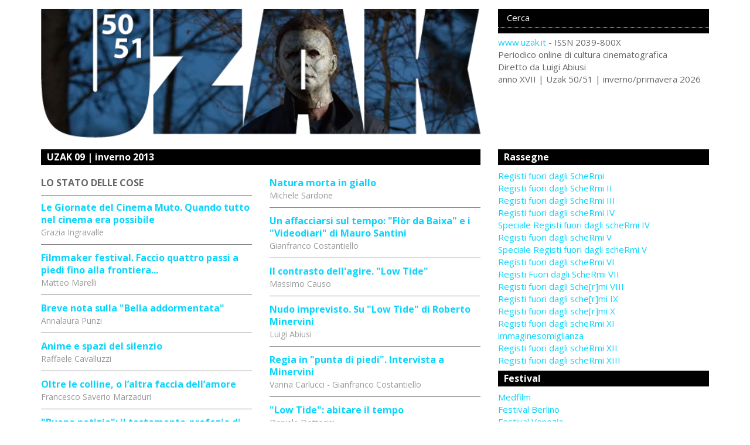

--- FILE ---
content_type: text/html; charset=utf-8
request_url: https://www.uzak.it/rivista/uzak-9.html
body_size: 19962
content:
<!DOCTYPE html>
<html xmlns="http://www.w3.org/1999/xhtml" xml:lang="it-it" lang="it-it" dir="ltr" >
<head>
    <meta http-equiv="X-UA-Compatible" content="IE=edge">
	<meta name="viewport" content="width=device-width, initial-scale=1.0">
	<meta http-equiv="Content-Type" content="text/html; charset=UTF-8"/>
	<base href="https://www.uzak.it/rivista/uzak-9.html" />
	<meta http-equiv="content-type" content="text/html; charset=utf-8" />
	<meta name="keywords" content="cinema, cultura, cinematografia, film registi, attori recensioni, critiche, uzak" />
	<meta name="description" content="Rivista online di cultura e cinema" />
	<title>UZAK 09 | inverno 2013</title>
	<link href="/rivista/uzak-9.feed?type=rss" rel="alternate" type="application/rss+xml" title="RSS 2.0" />
	<link href="/rivista/uzak-9.feed?type=atom" rel="alternate" type="application/atom+xml" title="Atom 1.0" />
	<link href="/templates/lordoftemplates/favicon.ico" rel="shortcut icon" type="image/vnd.microsoft.icon" />

	
	<link rel="stylesheet" href="https://maxcdn.bootstrapcdn.com/bootstrap/3.3.6/css/bootstrap.min.css"  type="text/css" media="all"/>
	<link rel="stylesheet" href="https://maxcdn.bootstrapcdn.com/font-awesome/4.7.0/css/font-awesome.min.css"  type="text/css" media="all"/>
	<link href="https://fonts.googleapis.com/css?family=Open+Sans:400,700" rel="stylesheet" type="text/css" />
	<style type="text/css">
a,blog.h2,blog.h3,a,.item-page h2,.item-page h3 {color:#0ad4fc !important;}
	</style>

	
	
	
	<link rel="stylesheet" href="/templates/lordoftemplates/css/style.css" type="text/css" media="all"/>
	<link rel="stylesheet" href="/templates/lordoftemplates/css/typography.css" type="text/css" media="all"/>
<link rel="apple-touch-icon-precomposed" sizes="57x57" href="/templates/lordoftemplates/images/favicon/apple-touch-icon-57x57.png" />
<link rel="apple-touch-icon-precomposed" sizes="114x114" href="/templates/lordoftemplates/images/favicon/apple-touch-icon-114x114.png" />
<link rel="apple-touch-icon-precomposed" sizes="72x72" href="/templates/lordoftemplates/images/favicon/apple-touch-icon-72x72.png" />
<link rel="apple-touch-icon-precomposed" sizes="144x144" href="/templates/lordoftemplates/images/favicon/apple-touch-icon-144x144.png" />
<link rel="apple-touch-icon-precomposed" sizes="60x60" href="/templates/lordoftemplates/images/favicon/apple-touch-icon-60x60.png" />
<link rel="apple-touch-icon-precomposed" sizes="120x120" href="/templates/lordoftemplates/images/favicon/apple-touch-icon-120x120.png" />
<link rel="apple-touch-icon-precomposed" sizes="76x76" href="/templates/lordoftemplates/images/favicon/apple-touch-icon-76x76.png" />
<link rel="apple-touch-icon-precomposed" sizes="152x152" href="/templates/lordoftemplates/images/favicon/apple-touch-icon-152x152.png" />
<link rel="icon" type="image/png" href="/templates/lordoftemplates/images/favicon/favicon-196x196.png" sizes="196x196" />
<link rel="icon" type="image/png" href="/templates/lordoftemplates/images/favicon/favicon-96x96.png" sizes="96x96" />
<link rel="icon" type="image/png" href="/templates/lordoftemplates/images/favicon/favicon-32x32.png" sizes="32x32" />
<link rel="icon" type="image/png" href="/templates/lordoftemplates/images/favicon/favicon-16x16.png" sizes="16x16" />
<link rel="icon" type="image/png" href="/templates/lordoftemplates/images/favicon/favicon-128.png" sizes="128x128" />
<meta name="application-name" content="&nbsp;"/>
<meta name="msapplication-TileColor" content="#FFFFFF" />
<meta name="msapplication-TileImage" content="/templates/lordoftemplates/images/favicon/mstile-144x144.png" />
<meta name="msapplication-square70x70logo" content="/templates/lordoftemplates/images/favicon/mstile-70x70.png" />
<meta name="msapplication-square150x150logo" content="/templates/lordoftemplates/images/favicon/mstile-150x150.png" />
<meta name="msapplication-wide310x150logo" content="/templates/lordoftemplates/images/favicon/mstile-310x150.png" />
<meta name="msapplication-square310x310logo" content="/templates/lordoftemplates/images/favicon/mstile-310x310.png" /></head>
<body>
    				<div id="lot_message" class=""><div id="system-message-container">
	</div>
</div>
			<div id="lot_container" class="">
									<div id="lot_header" class="container-fluid"><div class="row">		<div class="module">
						<header>
<nav class="navbar navbar-default">
	<div class="container">
		<div class="row">
			<div class="col-xs-12 col-md-8">
				<!-- START: Modules Anywhere --><div class="random-image">
<a href="/">
	<img src="/images/testata//4.png" alt="4.png" width="100" height="29" /></a>
</div>
<!-- END: Modules Anywhere -->
			</div>
			<div class="col-xs-12 col-md-4">
				<div class="row">
					<div class="col-xs-12 search"><!-- START: Modules Anywhere --><div class="search mod_search38">
	<form action="/rivista.html" method="post" class="form-inline" role="search">
		<label for="mod-search-searchword38" class="element-invisible">Cerca...</label> <input name="searchword" id="mod-search-searchword38" maxlength="200"  class="inputbox search-query input-medium" type="search" size="27" placeholder="Cerca" />		<input type="hidden" name="task" value="search" />
		<input type="hidden" name="option" value="com_search" />
		<input type="hidden" name="Itemid" value="187" />
	</form>
</div>
<!-- END: Modules Anywhere --></div>
					<div class="col-xs-12"><!-- START: Modules Anywhere --><div class="header-info">
<p><a href="https://www.uzak.it/">www.uzak.it</a> - ISSN 2039-800X<br />Periodico online di cultura cinematografica<br />Diretto da Luigi Abiusi<br />anno XVII | Uzak 50/51 | inverno/primavera 2026</p>
</div><!-- END: Modules Anywhere --></div>
				</div>
			</div>
		</div>
	</div>
</nav>
</header>
		</div>
	</div></div>
									<div id="lot_body" class="container">
					<div class="row">										<div id="lot_center" class="col-xs-12 col-sm-8" class="">
												<div id="lot_top" class="">		<div class="module current-edition">
						<div class="module current-edition">
    <h2></h2>
    <div class="article-2col">
    	<ul class="nav nav-stacked category-module current-edition">
        	    		    		<li>
    			<div class="mod-articles-category-group">
    				<strong class="text-uppercase">Lo stato delle cose</strong>
    				    			</div>
                <ul class="nav nav-stacked">
    				    				    					<li>
    						<div class="list-item">
    							<a class="mod-articles-category-title " href="/rivista/uzak-9/lo-stato-delle-cose/le-giornate-del-cinema-muto-quando-tutto-nel-cinema-era-possibile-.html">
    								Le Giornate del Cinema Muto. Quando tutto nel cinema era possibile                                 </a>
    							<p>Grazia Ingravalle</p>
    						</div>
    					</li>
    				    				    					<li>
    						<div class="list-item">
    							<a class="mod-articles-category-title " href="/rivista/uzak-9/lo-stato-delle-cose/filmmaker-festival-faccio-quattro-passi-a-piedi-fino-alla-frontiera.html">
    								Filmmaker festival. Faccio quattro passi a piedi fino alla frontiera...                                </a>
    							<p>Matteo Marelli</p>
    						</div>
    					</li>
    				    				    					<li>
    						<div class="list-item">
    							<a class="mod-articles-category-title " href="/rivista/uzak-9/lo-stato-delle-cose/breve-nota-sulla-qbella-addormentataq.html">
    								Breve nota sulla "Bella addormentata"                                </a>
    							<p>Annalaura Punzi</p>
    						</div>
    					</li>
    				    				    					<li>
    						<div class="list-item">
    							<a class="mod-articles-category-title " href="/rivista/uzak-9/lo-stato-delle-cose/anime-e-spazi-del-silenzio.html">
    								Anime e spazi del silenzio                                </a>
    							<p>Raffaele Cavalluzzi</p>
    						</div>
    					</li>
    				    				    					<li>
    						<div class="list-item">
    							<a class="mod-articles-category-title " href="/rivista/uzak-9/lo-stato-delle-cose/oltre-le-colline-o-laltra-faccia-dellamore.html">
    								Oltre le colline, o l’altra faccia dell’amore                                 </a>
    							<p>Francesco Saverio Marzaduri</p>
    						</div>
    					</li>
    				    				    					<li>
    						<div class="list-item">
    							<a class="mod-articles-category-title " href="/rivista/uzak-9/lo-stato-delle-cose/qbuone-notizieq-il-testamento-profezia-di-elio-petri.html">
    								"Buone notizie": il testamento-profezia di Elio Petri                                </a>
    							<p>Diego Mondella</p>
    						</div>
    					</li>
    				    				    					<li>
    						<div class="list-item">
    							<a class="mod-articles-category-title " href="/rivista/uzak-9/lo-stato-delle-cose/qil-primo-uomoq-di-camus-e-di-amelio.html">
    								"Il primo uomo" di Camus e di Amelio                                </a>
    							<p>Raffaele Cavalluzzi</p>
    						</div>
    					</li>
    				    				    					<li>
    						<div class="list-item">
    							<a class="mod-articles-category-title " href="/rivista/uzak-9/lo-stato-delle-cose/lo-strano-caso-del-7-e-del-22-come-improvvisarsi-soggetti-del-cinema.html">
    								Lo strano caso del 7 e del 22: come improvvisarsi soggetti del cinema                                 </a>
    							<p>Alessandro Baratti</p>
    						</div>
    					</li>
    				    				    					<li>
    						<div class="list-item">
    							<a class="mod-articles-category-title " href="/rivista/uzak-9/lo-stato-delle-cose/death-row.html">
    								Death row                                </a>
    							<p>Mariella Lazzarin</p>
    						</div>
    					</li>
    				    				    					<li>
    						<div class="list-item">
    							<a class="mod-articles-category-title " href="/rivista/uzak-9/lo-stato-delle-cose/eros-massacro-il-cinema-di-wakamatsu-kji.html">
    								Eros + massacro: il cinema di  Wakamatsu Kōji                                </a>
    							<p>Giampiero Raganelli</p>
    						</div>
    					</li>
    				    				    					<li>
    						<div class="list-item">
    							<a class="mod-articles-category-title " href="/rivista/uzak-9/lo-stato-delle-cose/natura-morta-in-giallo.html">
    								Natura morta in giallo                                </a>
    							<p>Michele Sardone</p>
    						</div>
    					</li>
    				    				    					<li>
    						<div class="list-item">
    							<a class="mod-articles-category-title " href="/rivista/uzak-9/lo-stato-delle-cose/un-affacciarsi-sul-tempo-flor-da-baixa-e-i-videodiari-di-mauro-santini.html">
    								Un affacciarsi sul tempo: "Flòr da Baixa" e i "Videodiari" di Mauro Santini                                </a>
    							<p>Gianfranco Costantiello</p>
    						</div>
    					</li>
    				    				    					<li>
    						<div class="list-item">
    							<a class="mod-articles-category-title " href="/rivista/uzak-9/lo-stato-delle-cose/il-contrasto-dellagire-qlow-tideq.html">
    								Il contrasto dell'agire. "Low Tide"                                </a>
    							<p>Massimo Causo</p>
    						</div>
    					</li>
    				    				    					<li>
    						<div class="list-item">
    							<a class="mod-articles-category-title " href="/rivista/uzak-9/lo-stato-delle-cose/nudo-imprevisto-su-qlow-tideq-di-roberto-minervini.html">
    								Nudo imprevisto. Su "Low Tide" di Roberto Minervini                                </a>
    							<p>Luigi Abiusi</p>
    						</div>
    					</li>
    				    				    					<li>
    						<div class="list-item">
    							<a class="mod-articles-category-title " href="/rivista/uzak-9/lo-stato-delle-cose/intervista-a-minervini.html">
    								Regia in "punta di piedi". Intervista a Minervini                                </a>
    							<p>Vanna Carlucci&nbsp;- Gianfranco Costantiello</p>
    						</div>
    					</li>
    				    				    					<li>
    						<div class="list-item">
    							<a class="mod-articles-category-title " href="/rivista/uzak-9/lo-stato-delle-cose/low-tide-abitare-il-tempo.html">
    								"Low Tide": abitare il tempo                                </a>
    							<p>Daniele Dottorini</p>
    						</div>
    					</li>
    				    				    					<li>
    						<div class="list-item">
    							<a class="mod-articles-category-title " href="/rivista/uzak-9/lo-stato-delle-cose/la-militanza-e-critica-anche-in-rete.html">
    								La militanza è critica (anche in rete)                                </a>
    							<p>Luigi Abiusi</p>
    						</div>
    					</li>
    				    			</ul>
    		</li>
    		    		<li>
    			<div class="mod-articles-category-group">
    				<strong class="text-uppercase">Cineteca</strong>
    				    			</div>
                <ul class="nav nav-stacked">
    				    				    					<li>
    						<div class="list-item">
    							<a class="mod-articles-category-title " href="/rivista/uzak-9/cineteca/leredita-di-jack-london-qthe-trail-of-98q-1929-di-c-brown.html">
    								L'eredità di Jack London - "The trail of '98" (1929) di C. Brown                                </a>
    							<p>Vito Attolini</p>
    						</div>
    					</li>
    				    			</ul>
    		</li>
    		    		<li>
    			<div class="mod-articles-category-group">
    				<strong class="text-uppercase">Inchiostro di kine</strong>
    				    			</div>
                <ul class="nav nav-stacked">
    				    				    					<li>
    						<div class="list-item">
    							<a class="mod-articles-category-title " href="/rivista/uzak-9/inchiostro-di-kine/qcinema-e-storiaq-qcinema-et-histoireq.html">
    								"Cinema e Storia". "Cinéma et histoire"                                </a>
    							<p>Gaetano Pellecchia</p>
    						</div>
    					</li>
    				    				    					<li>
    						<div class="list-item">
    							<a class="mod-articles-category-title " href="/rivista/uzak-9/inchiostro-di-kine/noul-val-il-nuovo-cinema-rumeno-1989-2009.html">
    								Noul val. Il nuovo cinema rumeno 1989-2009                                </a>
    							<p>Matteo Marelli</p>
    						</div>
    					</li>
    				    			</ul>
    		</li>
    		    	</ul>
    </div>
</div>
<style type="text/css">
    .blog .cat-title h2 {color:#000; padding:0;}
</style>		</div>
	</div>
														<div id="lot_content" class="">
																
									<style type="text/css">
    .current-edition h2:after {
        content: "UZAK 09 | inverno 2013"
    }
</style>
<div class="row blog" itemscope itemtype="https://schema.org/Blog">
	
		<div class="col-xs-12 cat-title">
			<h2>UZAK 09 | inverno 2013</h2>
		</div>
		
		<div class="col-xs-12">
											
		</div>	
		<div class="col-xs-12 cat-description">
			 
		</div>
					<div class="col-xs-12" itemprop="blogPost" itemscope itemtype="https://schema.org/BlogPosting">
			<div class="blog-item">
		
<h3 itemprop="name">
	<a href="/rivista/uzak-9/lo-stato-delle-cose/la-militanza-e-critica-anche-in-rete.html" itemprop="url">
		La militanza è critica (anche in rete)	</a>
</h3>

<p class="author"><strong>Luigi Abiusi</strong><br />
</p>

			
			
			
<p><p><br /><br /><img style="margin-right: 20px; float: left;" alt="holy-motors" src="/images/stories/holy-motors.jpg" width="300" height="157" /><span class="article-content">Pare che l'automobile, anzi la Limousine, sia divenuta l'immagine, cioè unico dispositivo di indagine, del cosiddetto contemporaneo, se si vedono le recenti opzioni del <em>Cosmopolis</em> cronenberghiano, ma soprattutto di quell'<em>Holy Motors</em> di Leos Carax, che convoglia perfettamente la militanza, che deve essere non solo della creazione cinematografica, ma anche della critica. È il motore, la macchina, il <em>veicolo</em> dell'attraversamento dello spazio immaginale e del passaggio all'Altro cinematografico, percorrendo il Vuoto che si istituisce tra queste in(ter)dipendenti isole di senso, che vibrano ogni volta (nelle incarnazioni di Denis Lavant e nelle concrezioni del circostante) di sentimento, dolore, perversione, azione anticapitalistica, cioè di Politica, la globalità dei significati, dis-unita proprio attraverso la distanza tra isola e isola. Che è quanto emerge appunto da <em>Holy Motors</em> e che la critica, le critiche, devono mettere in primo piano, nel sogno avatariano di una vita nuova e reale affidata alla carne del simulacro. </span></p>
</p>


<p class="readmore">
			<a class="btn" href="/rivista/uzak-9/lo-stato-delle-cose/la-militanza-e-critica-anche-in-rete.html" itemprop="url" aria-label="Leggi tutto:  La militanza è critica (anche in rete)">
			<span class="icon-chevron-right" aria-hidden="true"></span> 
			Continua...		</a>
	</p>
					</div>
		</div>
			<div class="col-xs-12" itemprop="blogPost" itemscope itemtype="https://schema.org/BlogPosting">
			<div class="blog-item">
		
<h3 itemprop="name">
	<a href="/rivista/uzak-9/lo-stato-delle-cose/low-tide-abitare-il-tempo.html" itemprop="url">
		&quot;Low Tide&quot;: abitare il tempo	</a>
</h3>

<p class="author"><strong>Daniele Dottorini</strong><br />
</p>

			
			
			
<p><p class="article-content"><span class="autore"><br /></span><br /><img src="/images/stories/lowtide1.jpg" alt="lowtide1" style="margin-right: 20px; float: left;" width="300" height="188" />Siamo sempre più convinti che ciò che condanna il pensiero critico alla ripetizione del fatuo è l’ossessione del nuovo, la convinzione ‒ più o meno consapevole ‒ che ciò che vale la pena vedere, ciò su cui vale la pena scrivere sia ciò che infrange qualcosa di dato per stabilito, un codice, una forma. Ed ecco comparire, volta per volta, entusiastiche ammirazioni per rovesciamenti apparenti, ibridazioni consapevoli, negazioni più o meno annunciate di generi, forme stili. Una sorta di rincorsa spasmodica dell’avanguardia, del nuovo come icona messianica, muove a volte sguardi, percorsi critici, scritture e parole.</p>
</p>


<p class="readmore">
			<a class="btn" href="/rivista/uzak-9/lo-stato-delle-cose/low-tide-abitare-il-tempo.html" itemprop="url" aria-label="Leggi tutto:  &quot;Low Tide&quot;: abitare il tempo">
			<span class="icon-chevron-right" aria-hidden="true"></span> 
			Continua...		</a>
	</p>
					</div>
		</div>
			<div class="col-xs-12" itemprop="blogPost" itemscope itemtype="https://schema.org/BlogPosting">
			<div class="blog-item">
		
<h3 itemprop="name">
	<a href="/rivista/uzak-9/lo-stato-delle-cose/intervista-a-minervini.html" itemprop="url">
		Regia in &quot;punta di piedi&quot;. Intervista a Minervini	</a>
</h3>

<p class="author"><strong>Vanna Carlucci&nbsp;- Gianfranco Costantiello</strong><br />
</p>

			
			
			
<p><p><span class="autore">Vanna Carlucci - Gianfranco Costantiello</span><br /><br /><strong class="article-content"><img src="/images/stories/low_tide_minervini2.jpg" alt="low_tide_minervini2" style="float: left; margin-right: 20px;" height="200" width="300" />Il modo di girare così calato nella drammaticità del reale ricorda i film dei fratelli Dardenne (d’altronde ho letto che alcuni componenti della truppa dei Dardenne hanno lavorato per questo suo film), ma penso anche al Truffaut de <em>I quattrocento colpi</em> e, soprattutto, al Rossellini di Germania anno zero (nella maniera in cui l’autore è insieme al personaggio). Crede che questi registi abbiano influenzato il suo lavoro? O ce ne sono altri che sente più vicino? </strong><br /><br /><span class="article-content">Con Marie-Hélène Dozo, che ha montato tutti i film dei fratelli Dardenne, siamo molto amici e ci frequentiamo anche quando non lavoriamo insieme. Suo marito, Joao Leite, è il produttore dei miei film. Per <em>Low Tide</em> si sono poi aggiunti Julie Brenta (montaggio suono) e Thomas Gauder (missaggio), anche loro stretti collaboratori dei Dardenne. Ciò nonostante, credo che tra i nostri film ci siano grandi differenze, sia formali che sostanziali. I Dardenne partono spesso da un’idea fittizia attorno alla quale costruiscono personaggi e luoghi che, sinceramente, non rappresentano la realtà da cui provengono i Dardenne stessi, vale a dire la Vallonia. I miei film hanno come punto di partenza luoghi e persone reali, ai quali adatto la mia storia, cercando di coglierne e di rappresentarne al meglio le proprie idiosincrasie. Ed è proprio in questa mia ricerca dell’autenticità che m’ispiro principalmente a Rossellini. </span><br /><span class="article-content">Ci terrei inoltre a citare Lav Diaz, che ammiro profondamente per avere il coraggio e l’ambizione di raccontare la(e) storia(e) delle Filippine, un film, un’ora, un fotogramma alla volta. Anche a me piacerebbe raccontare, film dopo film, la(e) storia(e) della vera faccia dell’America, quella del profondo Sud.</span></p>
</p>


<p class="readmore">
			<a class="btn" href="/rivista/uzak-9/lo-stato-delle-cose/intervista-a-minervini.html" itemprop="url" aria-label="Leggi tutto:  Regia in &quot;punta di piedi&quot;. Intervista a Minervini">
			<span class="icon-chevron-right" aria-hidden="true"></span> 
			Continua...		</a>
	</p>
					</div>
		</div>
			<div class="col-xs-12" itemprop="blogPost" itemscope itemtype="https://schema.org/BlogPosting">
			<div class="blog-item">
		
<h3 itemprop="name">
	<a href="/rivista/uzak-9/lo-stato-delle-cose/nudo-imprevisto-su-qlow-tideq-di-roberto-minervini.html" itemprop="url">
		Nudo imprevisto. Su &quot;Low Tide&quot; di Roberto Minervini	</a>
</h3>

<p class="author"><strong>Luigi Abiusi</strong><br />
</p>

			
			
			
<p><p><br /><br /><img style="margin-right: 20px; float: left;" alt="lowtide1" src="/images/stories/lowtide1.jpg" width="300" height="188" /><span class="article-content"><em>Low tide</em> si estende nel dominio di elementi primi, terragni, prati oppure terricci apparsi all'improvviso, regno di lordure e rifiuti (magari di latta: sparuta risorsa per i vagabondi, come quelli della Reichardt, in fila a questuare centesimi, e, in contrappunto, mettiamo, gatti morti, impallinati in <em>Gummo</em>), o grigi cavalcavia tipicamente americani – con smog e via vai di macchine sullo sfondo – simili a quelli percorsi da un altro tacito bambino visto qualche anno fa nei paraggi del cinema americano indipendente, quello con le orecchie da coniglio di <em>Gummo</em> appunto (vero canone non solo del cinema di Korine, prima che si attualizzasse in senso pop in <em>Spring Breakers</em>, ma in genere di una certa rappresentazione ruvidamente realistica di un mondo, di un'America subumana), che col suo deambulare dava conto di uno spazio (urbano e suburbano, ma soprattutto cinematografico) e di un'umanità residuali. </span></p>
</p>


<p class="readmore">
			<a class="btn" href="/rivista/uzak-9/lo-stato-delle-cose/nudo-imprevisto-su-qlow-tideq-di-roberto-minervini.html" itemprop="url" aria-label="Leggi tutto:  Nudo imprevisto. Su &quot;Low Tide&quot; di Roberto Minervini">
			<span class="icon-chevron-right" aria-hidden="true"></span> 
			Continua...		</a>
	</p>
					</div>
		</div>
			<div class="col-xs-12" itemprop="blogPost" itemscope itemtype="https://schema.org/BlogPosting">
			<div class="blog-item">
		
<h3 itemprop="name">
	<a href="/rivista/uzak-9/lo-stato-delle-cose/il-contrasto-dellagire-qlow-tideq.html" itemprop="url">
		Il contrasto dell'agire. &quot;Low Tide&quot;	</a>
</h3>

<p class="author"><strong>Massimo Causo</strong><br />
</p>

			
			
			
<p><p><span class="autore">Massimo Causo</span><br /><br /><img style="margin-right: 20px; float: left;" alt="minervini" src="/images/stories/minervini.jpg" height="180" width="300" /><span class="article-content">La disciplina dell’indifferenza nutre e organizza il senso dell’esserci del dodicenne protagonista di <em>Low Tide</em>, nemmeno un nome per nominarlo, ma non di meno una presenza forte e contraddittoria nella sua evidente fragilità infantile. Minervini gioca la carta della sua lampante solarità per ricoprirla della polvere della periferia suburbana, disegnando questo ragazzino come un contrappunto in fuga dall’iconografia metropolitana degli <em>skeaters </em>alla Van Sant, per esempio. Non c’è identità, per questo ragazzino, la sua soggettività appartiene solo all’indifferenza di cui è oggetto e alla quale lui risponde nella disarmonia delle mille attenzioni di cui ogni suo atto è espressione. La sua comunicazione silenziosa è fatta di gesti di comunione, di riparazione, di armonizzazione. La verità affettiva di cui riveste l’indifferenza della madre è fatta di esperimenti che occupano la distanza: dormire nel letto che ha preparato per i pazienti dell’ospedale in cui lavora, assaggiare di nascosto il cibo che lei sta mangiando, lavare le sue lenzuola... </span></p>
</p>


<p class="readmore">
			<a class="btn" href="/rivista/uzak-9/lo-stato-delle-cose/il-contrasto-dellagire-qlow-tideq.html" itemprop="url" aria-label="Leggi tutto:  Il contrasto dell&#039;agire. &quot;Low Tide&quot;">
			<span class="icon-chevron-right" aria-hidden="true"></span> 
			Continua...		</a>
	</p>
					</div>
		</div>
			<div class="col-xs-12" itemprop="blogPost" itemscope itemtype="https://schema.org/BlogPosting">
			<div class="blog-item">
		
<h3 itemprop="name">
	<a href="/rivista/uzak-9/lo-stato-delle-cose/un-affacciarsi-sul-tempo-flor-da-baixa-e-i-videodiari-di-mauro-santini.html" itemprop="url">
		Un affacciarsi sul tempo: &quot;Flòr da Baixa&quot; e i &quot;Videodiari&quot; di Mauro Santini	</a>
</h3>

<p class="author"><strong>Gianfranco Costantiello</strong><br />
</p>

			
			
			
<p><p><span class="autore">Gianfranco Costantiello<br /></span><br /><span class="article-content"><img style="float: left; margin-right: 20px;" src="/images/stories/da_lontano.jpg" alt="da_lontano" width="300" height="198" />Le immagini nel cinema di Santini sono lo scarto di uno sguardo diaframmatico, interiore, evanescente. Docile reclamo verso la finitezza dell’inquadratura, limite che, prima ancora, è proprio dell’occhio, impreparato a trattenere lo spazio intorno. Si susseguono come in un sogno: rincorrono e descrivono traiettorie di luce e buio, oltrepassano soglie e varchi, si sgranano fino a cogliere l’impenetrabile che è scosso dai sussulti di ciò che resta fuori campo. La loro contiguità, se penso soprattutto al lungometraggio </span><a href="/cose-mai-viste/226-flor-da-baixa.html" target="_blank"><em class="article-content">Flòr da baixa</em></a><span class="article-content">, viene tenuta dal sonoro ‒ che intreccia fuggevoli ascensioni musicali al respiro segreto delle stanze d’albergo, al tramestio delle strade, allo sciabordio delle onde che torna spesso come a suggerire l’andirivieni, il moto ondoso dell’immagine che appare, schiuma e si perde ‒ e dal ri-attraversamento di un corpo-fantasma di donna che guarda dalla finestra, ché il cinema di Santini è un affacciarsi sul tempo.</span> </p>
</p>


<p class="readmore">
			<a class="btn" href="/rivista/uzak-9/lo-stato-delle-cose/un-affacciarsi-sul-tempo-flor-da-baixa-e-i-videodiari-di-mauro-santini.html" itemprop="url" aria-label="Leggi tutto:  Un affacciarsi sul tempo: &quot;Flòr da Baixa&quot; e i &quot;Videodiari&quot; di Mauro Santini">
			<span class="icon-chevron-right" aria-hidden="true"></span> 
			Continua...		</a>
	</p>
					</div>
		</div>
			<div class="col-xs-12" itemprop="blogPost" itemscope itemtype="https://schema.org/BlogPosting">
			<div class="blog-item">
		
<h3 itemprop="name">
	<a href="/rivista/uzak-9/lo-stato-delle-cose/natura-morta-in-giallo.html" itemprop="url">
		Natura morta in giallo	</a>
</h3>

<p class="author"><strong>Michele Sardone</strong><br />
</p>

			
			
			
<p><p><span class="autore">Michele Sardone</span><br /><br /><img style="float: left; margin-right: 20px;" src="/images/stories/in_giallo.jpg" alt="in_giallo" width="300" height="169" /><span class="article-content">Forse per far emergere alla superficie filmica una non-storia dalla Storia impaludata nella propria autonarrazione è necessario che anche il regista cancelli se stesso. Non poteva far eccezione quell’auto(narrato)re di Carlo Michele Schirinzi che nel suo ultimo lavoro, </span><em class="article-content">Natura morta in giallo</em><span class="article-content">, </span>cancella dalla scena se stesso, la sua storia, il suo stile, il suo tocco, per dar spazio ad altri corpi, altre storie, altri talenti, altri tocchi.</p>
</p>


<p class="readmore">
			<a class="btn" href="/rivista/uzak-9/lo-stato-delle-cose/natura-morta-in-giallo.html" itemprop="url" aria-label="Leggi tutto:  Natura morta in giallo">
			<span class="icon-chevron-right" aria-hidden="true"></span> 
			Continua...		</a>
	</p>
					</div>
		</div>
			<div class="col-xs-12" itemprop="blogPost" itemscope itemtype="https://schema.org/BlogPosting">
			<div class="blog-item">
		
<h3 itemprop="name">
	<a href="/rivista/uzak-9/lo-stato-delle-cose/eros-massacro-il-cinema-di-wakamatsu-kji.html" itemprop="url">
		Eros + massacro: il cinema di  Wakamatsu Kōji	</a>
</h3>

<p class="author"><strong>Giampiero Raganelli</strong><br />
</p>

			
			
			
<p><p><span class="autore">Giampiero Raganelli</span><br /><br /><img width="300" height="200" src="/images/stories/il-cinema-di-koji-wakamatsu-cover.jpg" alt="il-cinema-di-koji-wakamatsu-cover" style="margin-right: 20px; float: left;" /><span class="article-content">«I film di Wakamatsu Kōji offrono ai loro spettatori un’esperienza che non ha equivalente alla luce del sole. È la voce del desiderio, dei propositi delittuosi, e quindi della miseria screziata, che echeggia nella notte». Con queste parole Ōshima Nagisa (1970) si è espresso nei confronti del regista suo <em>protégé</em>, che ha voluto peraltro come produttore per il suo scandaloso <em>Ecco l’impero dei sensi </em>(1978).<br />Wakamatsu ci ha lasciato improvvisamente il 17 ottobre del 2012, a 76 anni, dopo una carriera di cinquant’anni e di oltre cento film, ancora nel pieno dei suoi progetti e dei suoi tour per i festival di tutto il mondo. Portato via da un incidente stradale, investito da un taxi, proprio come Angelopoulos.</span></p>
</p>


<p class="readmore">
			<a class="btn" href="/rivista/uzak-9/lo-stato-delle-cose/eros-massacro-il-cinema-di-wakamatsu-kji.html" itemprop="url" aria-label="Leggi tutto:  Eros + massacro: il cinema di  Wakamatsu Kōji">
			<span class="icon-chevron-right" aria-hidden="true"></span> 
			Continua...		</a>
	</p>
					</div>
		</div>
			<div class="col-xs-12" itemprop="blogPost" itemscope itemtype="https://schema.org/BlogPosting">
			<div class="blog-item">
		
<h3 itemprop="name">
	<a href="/rivista/uzak-9/lo-stato-delle-cose/death-row.html" itemprop="url">
		Death row	</a>
</h3>

<p class="author"><strong>Mariella Lazzarin</strong><br />
</p>

			
			
			
<p><p><span class="autore">Mariella Lazzarin</span><br /><br /><span class="article-content"><img src="/images/stories/deathrow_2179913b.jpg" alt="deathrow_2179913b" style="float: left; margin-right: 20px;" height="188" width="300" />L’abolizione della pena di morte</span><br /><span class="article-content">verrà come la morte,</span><br /><span class="article-content">non come la pena di morte,</span><br /><span class="article-content">non si sa quando.</span><br /><span class="article-content">(Jacques Derrida)</span></p>
<p class="article-content"> </p>
<p class="article-content">La morte. Con <em>Death Row </em>e <em>Into the Abyss</em>, Werner Herzog radicalizza la sua poetica di fatti reali ‒ del resto anche <em>My Son, My Son what have ye Done</em> è tratto da una vicenda veramente accaduta ‒ per spostarla letteralmente negli abissi di una storia celata, rimasta necessariamente al buio. Uno sguardo distaccato, una dichiarazione d’intenti, una radicalità drastica, perentoria. Herzog costruisce una cupa tassonomia di sottrazioni: dapprima lo spazio, teso e claustrofobico, per la sua stessa imposta impossibilità di mostrarsi al pubblico; poi il tempo, cinquanta minuti d’intervista ai cinque detenuti, l’amara consapevolezza di un destino ormai segnato, le rinunce, le ammissioni, le ricostruzioni e le lacerazioni; infine la presa di coscienza della impossibilità di agire, la competenza solamente umana di cambiare il proprio destino relegata a divenire spazio chiuso dell’eterna attesa, l’estrema sintesi dove le intenzioni possono prendere vita solo nella parentesi di un miraggio, nell’estensione incisa di una chimera.</p>
</p>


<p class="readmore">
			<a class="btn" href="/rivista/uzak-9/lo-stato-delle-cose/death-row.html" itemprop="url" aria-label="Leggi tutto:  Death row">
			<span class="icon-chevron-right" aria-hidden="true"></span> 
			Continua...		</a>
	</p>
					</div>
		</div>
			<div class="col-xs-12" itemprop="blogPost" itemscope itemtype="https://schema.org/BlogPosting">
			<div class="blog-item">
		
<h3 itemprop="name">
	<a href="/rivista/uzak-9/lo-stato-delle-cose/lo-strano-caso-del-7-e-del-22-come-improvvisarsi-soggetti-del-cinema.html" itemprop="url">
		Lo strano caso del 7 e del 22: come improvvisarsi soggetti del cinema 	</a>
</h3>

<p class="author"><strong>Alessandro Baratti</strong><br />
</p>

			
			
			
<p><p></p>
<p><br /><img style="margin-right: 20px; float: left;" alt="mon_voyage" src="/images/stories/mon_voyage.jpg" width="300" height="200" /><span class="article-content">Il cinema non è un soggetto. Tutt’al più è un oggetto di riflessione. Nelle sue innumerevoli manifestazioni chiama sì in causa intere legioni di soggetti reali - i cosiddetti addetti ai lavori - ma nessuno di loro, per quanto si affanni a sottometterlo alla propria volontà, ne può controllare l’esuberanza semantica, la spinta centrifuga. Il cinema, insomma, è un’entità paradossale: accoglie docilmente in sé la pulsione espressiva di soggetti disparati, ma non si riduce a tradurla pedissequamente, a dattilografarla. Si presta senza assoggettarsi, si concede mantenendo una certa indipendenza. Questa autonomia non ha niente di soggettivo, d’intenzionale: si configura esattamente come un surplus, un’eccedenza, una resistenza all’ordine imposto da forze estranee. Non c’è autorialità o logica spettacolare che tenga: la materia cinematografica, per quanto pensata meticolosamente o generata digitalmente, sfugge alla traduzione dell’idea che l’ha concepita, resiste alla manipolazione integrale. Ebbene, questo surplus è precisamente l’altro del cinema. Un’alterità che si concretizza prendendo le distanze dalle intenzioni della messa in scena, giacendo sotto di essa, sedimentandosi in un fondo letteralmente inesauribile, suscettibile di infinite scorribande interpretative. </span></p>
</p>


<p class="readmore">
			<a class="btn" href="/rivista/uzak-9/lo-stato-delle-cose/lo-strano-caso-del-7-e-del-22-come-improvvisarsi-soggetti-del-cinema.html" itemprop="url" aria-label="Leggi tutto:  Lo strano caso del 7 e del 22: come improvvisarsi soggetti del cinema ">
			<span class="icon-chevron-right" aria-hidden="true"></span> 
			Continua...		</a>
	</p>
					</div>
		</div>
			<div class="col-xs-12" itemprop="blogPost" itemscope itemtype="https://schema.org/BlogPosting">
			<div class="blog-item">
		
<h3 itemprop="name">
	<a href="/rivista/uzak-9/lo-stato-delle-cose/qil-primo-uomoq-di-camus-e-di-amelio.html" itemprop="url">
		&quot;Il primo uomo&quot; di Camus e di Amelio	</a>
</h3>

<p class="author"><strong>Raffaele Cavalluzzi</strong><br />
</p>

			
			
			
<p><p></p>
<p><br /><img style="margin-right: 20px; float: left;" alt="Il_primo_uomo-44491084" src="/images/stories/Il_primo_uomo-44491084.jpg" width="300" height="227" /><span class="article-content">La sesta edizione nei Tascabili Bompiani dell’ampio frammento del romanzo postumo di Albert Camus <em>Il primo uomo</em> (aprile 2012, a cura di Catherine Camus, trad. di Ettore Capriolo) è uscita quasi contemporaneamente col film che Gianni Amelio ne ha tratto ispirandovisi. Amelio ha trovato nell’opera di Camus l’occasione per trasferirvi il tema centrale della sua vicenda artistica ed esistenziale: la ricerca del padre e, in assenza di lui, delle sue radici nel profondo nostro Sud (la metafora del viaggio è particolarmente significativa nel cinema più maturo di Amelio, da <em>Il ladro di bambini</em> a <em>Lamerica</em>, da <em>Le chiavi di casa</em> a <em>La stella che non c’è</em>). </span></p>
</p>


<p class="readmore">
			<a class="btn" href="/rivista/uzak-9/lo-stato-delle-cose/qil-primo-uomoq-di-camus-e-di-amelio.html" itemprop="url" aria-label="Leggi tutto:  &quot;Il primo uomo&quot; di Camus e di Amelio">
			<span class="icon-chevron-right" aria-hidden="true"></span> 
			Continua...		</a>
	</p>
					</div>
		</div>
			<div class="col-xs-12" itemprop="blogPost" itemscope itemtype="https://schema.org/BlogPosting">
			<div class="blog-item">
		
<h3 itemprop="name">
	<a href="/rivista/uzak-9/lo-stato-delle-cose/qbuone-notizieq-il-testamento-profezia-di-elio-petri.html" itemprop="url">
		&quot;Buone notizie&quot;: il testamento-profezia di Elio Petri	</a>
</h3>

<p class="author"><strong>Diego Mondella</strong><br />
</p>

			
			
			
<p><p><br /><br /><img style="margin-right: 20px; float: left;" alt="todo_modo" src="/images/stories/todo_modo.png" width="300" height="160" /><span class="article-content">(dal libro <em>L’ultima trovata. Trent’anni di cinema senza Elio Petri</em>, a cura di Diego Mondella, Pendragon, 2012)<br /><br />«Gli italiani hanno accettato con entusiasmo questo nuovo modello che la televisione impone loro secondo le norme della Produzione creatrice di benessere (o, meglio, di salvezza dalla miseria). Lo hanno accettato: ma sono davvero in grado di realizzarlo? No. O lo realizzano materialmente solo in parte, diventandone caricatura, o non riescono a realizzarlo che in misura così minima da diventarne vittime. Frustrazione o addirittura ansia nevrotica sono ormai stati d’animo collettivi». <br />(Pier Paolo Pasolini, <em>Scritti corsari</em>) </span></p>
</p>


<p class="readmore">
			<a class="btn" href="/rivista/uzak-9/lo-stato-delle-cose/qbuone-notizieq-il-testamento-profezia-di-elio-petri.html" itemprop="url" aria-label="Leggi tutto:  &quot;Buone notizie&quot;: il testamento-profezia di Elio Petri">
			<span class="icon-chevron-right" aria-hidden="true"></span> 
			Continua...		</a>
	</p>
					</div>
		</div>
			<div class="col-xs-12" itemprop="blogPost" itemscope itemtype="https://schema.org/BlogPosting">
			<div class="blog-item">
		
<h3 itemprop="name">
	<a href="/rivista/uzak-9/lo-stato-delle-cose/oltre-le-colline-o-laltra-faccia-dellamore.html" itemprop="url">
		Oltre le colline, o l’altra faccia dell’amore 	</a>
</h3>

<p class="author"><strong>Francesco Saverio Marzaduri</strong><br />
</p>

			
			
			
<p><p><br /><br /><img style="margin-right: 20px; float: left;" alt="2_e_Cristian-Mungiu-_Beyond-the-Hills" src="/images/stories/2_e_Cristian-Mungiu-_Beyond-the-Hills.jpg" width="300" height="180" /><span class="article-content">Non c’è, ma c’è. Anche in quest’opera cinematografica, meno direttamente “politica” all’apparenza e focalizzata su un tema sin qui inedito per il <em>Noul Val Românesc</em>, quello della spiritualità popolare, di quel retaggio religioso accantonato e a volte rimosso, ma ch’è presente e che torna ad affiorare. Anche in questo suo terzo lungometraggio (e mezzo) di cui è regista e sceneggiatore, <a target="_blank" href="/lo-stato-delle-cose/299-al-di-la-del-caso-cristian-mungiu.html" rel="noopener noreferrer">Cristian Mungiu</a> mette in gioco </span><em class="article-content">topoi</em><span class="article-content"> e stilemi figurativi, corpi e luoghi ricorrenti che riconducono </span><em class="article-content">După dealuri</em><span class="article-content"> (</span><em class="article-content">Oltre le colline</em><span class="article-content">, 2012), coerentemente, nel novero stilistico della nuova produzione rumena. Ne mantiene lo stesso sguardo lucido sin quasi al cinismo, l’analisi priva di condiscendenze, l’attenzione agli aspetti sociali più tipici del Paese, e magari più sconosciuti fuori.</span></p>
</p>


<p class="readmore">
			<a class="btn" href="/rivista/uzak-9/lo-stato-delle-cose/oltre-le-colline-o-laltra-faccia-dellamore.html" itemprop="url" aria-label="Leggi tutto:  Oltre le colline, o l’altra faccia dell’amore ">
			<span class="icon-chevron-right" aria-hidden="true"></span> 
			Continua...		</a>
	</p>
					</div>
		</div>
			<div class="col-xs-12" itemprop="blogPost" itemscope itemtype="https://schema.org/BlogPosting">
			<div class="blog-item">
		
<h3 itemprop="name">
	<a href="/rivista/uzak-9/lo-stato-delle-cose/anime-e-spazi-del-silenzio.html" itemprop="url">
		Anime e spazi del silenzio	</a>
</h3>

<p class="author"><strong>Raffaele Cavalluzzi</strong><br />
</p>

			
			
			
<p><p><br /><br /><img style="margin-right: 20px; float: left;" alt="silentsouls2" src="/images/stories/silentsouls2.jpg" width="300" height="128" /><span class="article-content">I connotati formali di <a href="/cose-mai-viste/38-silent-souls.html"><em>Silent Souls</em></a> di Aleksei Fedorchenko (misuratissimo ritmo dalle giuste pause, nitida e perfetta fotografia, interpretazioni dense e reali, paesaggi pieni d’aria e di rare atmosfere, gesti e toponimi sconosciuti) si esaltano, con splendida regolarità, nel sentimento dell’amore della natura dei superstiti delle antiche popolazioni ugro-finniche dei Merja; e trovano esito originale nella cadenza onirica del tragitto funebre a bordo di un’auto per le strade solitarie del Nord-Ovest dell’alto Volga, in Russia, accompagnato da echi di canti dallo struggente timbro corale. </span></p>
</p>


<p class="readmore">
			<a class="btn" href="/rivista/uzak-9/lo-stato-delle-cose/anime-e-spazi-del-silenzio.html" itemprop="url" aria-label="Leggi tutto:  Anime e spazi del silenzio">
			<span class="icon-chevron-right" aria-hidden="true"></span> 
			Continua...		</a>
	</p>
					</div>
		</div>
			<div class="col-xs-12" itemprop="blogPost" itemscope itemtype="https://schema.org/BlogPosting">
			<div class="blog-item">
		
<h3 itemprop="name">
	<a href="/rivista/uzak-9/lo-stato-delle-cose/breve-nota-sulla-qbella-addormentataq.html" itemprop="url">
		Breve nota sulla &quot;Bella addormentata&quot;	</a>
</h3>

<p class="author"><strong>Annalaura Punzi</strong><br />
</p>

			
			
			
<p><p></p>
<p><br /><img style="margin-right: 20px; float: left;" alt="bella_addormentata2" src="/images/stories/bella_addormentata2.jpg" width="300" height="200" /><span class="article-content">Fa parlare, com'è ovvio, l’ultimo film di Marco Bellocchio, presentato alla 69° mostra del Cinema di Venezia, dopo le difficoltà incontrate con la Film Commission friulana, da cui è partita la campagna anti-censoria, condivisa da gran parte della critica. Dunque attesissima. Coraggiosa. Emblematica. È la <em>Bella addormentata</em>. Ci vuole più coraggio per vivere o per morire? Sembra essere questa la prima domanda che viene in mente dopo aver visto il film di Bellocchio. Un film che, come sappiamo, prende le mosse dalla vicenda di Eluana Englaro, protagonista assente, che resta sullo sfondo a fare da collante alle altre storie che a essa si intrecciano. </span></p>
</p>


<p class="readmore">
			<a class="btn" href="/rivista/uzak-9/lo-stato-delle-cose/breve-nota-sulla-qbella-addormentataq.html" itemprop="url" aria-label="Leggi tutto:  Breve nota sulla &quot;Bella addormentata&quot;">
			<span class="icon-chevron-right" aria-hidden="true"></span> 
			Continua...		</a>
	</p>
					</div>
		</div>
			<div class="col-xs-12" itemprop="blogPost" itemscope itemtype="https://schema.org/BlogPosting">
			<div class="blog-item">
		
<h3 itemprop="name">
	<a href="/rivista/uzak-9/lo-stato-delle-cose/filmmaker-festival-faccio-quattro-passi-a-piedi-fino-alla-frontiera.html" itemprop="url">
		Filmmaker festival. Faccio quattro passi a piedi fino alla frontiera...	</a>
</h3>

<p class="author"><strong>Matteo Marelli</strong><br />
</p>

			
			
			
<p><p class="article-content"><span class="autore">Matteo Marelli</span><br /><br /><img src="/images/stories/caraxin-holymotors.jpg" alt="caraxin-holymotors" style="float: left; margin-right: 20px;" height="166" width="300" />Il cinema non è mai morto. Perché il cinema non è MAI STATO. Non è mai esistito in una sua fisionomia immutabile. Ognuno sa cos’è e per ognuno è diverso. Se due lo pensano uguale si stanno fregando. Troppo facile piangerne la scomparsa e intellettualmente disonesto redigere accorati necrologi celebranti la cerimonia di un addio: avere una posizione passatista significa dimostrare un accanimento parassitico nei riguardi di un’idea di cinema già da altri teorizzata. Non occorre trincerarsi dietro facili (o difficili…) certezze ideologiche preconfezionate, ma tentare di comprendere il cambiamento per elaborare risposte adeguate.</p>
</p>


<p class="readmore">
			<a class="btn" href="/rivista/uzak-9/lo-stato-delle-cose/filmmaker-festival-faccio-quattro-passi-a-piedi-fino-alla-frontiera.html" itemprop="url" aria-label="Leggi tutto:  Filmmaker festival. Faccio quattro passi a piedi fino alla frontiera...">
			<span class="icon-chevron-right" aria-hidden="true"></span> 
			Continua...		</a>
	</p>
					</div>
		</div>
			<div class="col-xs-12" itemprop="blogPost" itemscope itemtype="https://schema.org/BlogPosting">
			<div class="blog-item">
		
<h3 itemprop="name">
	<a href="/rivista/uzak-9/lo-stato-delle-cose/le-giornate-del-cinema-muto-quando-tutto-nel-cinema-era-possibile-.html" itemprop="url">
		Le Giornate del Cinema Muto. Quando tutto nel cinema era possibile 	</a>
</h3>

<p class="author"><strong>Grazia Ingravalle</strong><br />
</p>

			
			
			
<p><p class="article-content"><span class="autore">Grazia Ingravalle</span><br /><br /><img src="/images/stories/carol-1910.jpg" alt="carol-1910" style="float: left; margin-right: 20px;" height="178" width="300" />Nello stesso anno in cui il grande pubblico (ri)scopre il genio innovatore di Georges Méliès attraverso <em>Hugo Cabret</em>, riemerge anche uno dei più favolosi film del cineasta prestigiatore, <em>Le Avventure di Robinson Crusoe</em> (<em>Les Aventures de Robinson Crusoé</em>, Georges Méliès, 1902). (Di questo film finora si conosceva solo un breve frammento di modesta qualità in bianco e nero). Il nitrato, interamente colorato a mano, fa parte di una donazione alla Cinémathèque Française da parte di un collezionista di dispositivi cinematografici dell’epoca muta ed include, tra le altre, opere di Étienne-Jules Marey, Edison, Pathé e titoli del Phono-Cinéma-Théâtre.</p>
</p>


<p class="readmore">
			<a class="btn" href="/rivista/uzak-9/lo-stato-delle-cose/le-giornate-del-cinema-muto-quando-tutto-nel-cinema-era-possibile-.html" itemprop="url" aria-label="Leggi tutto:  Le Giornate del Cinema Muto. Quando tutto nel cinema era possibile ">
			<span class="icon-chevron-right" aria-hidden="true"></span> 
			Continua...		</a>
	</p>
					</div>
		</div>
			<div class="col-xs-12" itemprop="blogPost" itemscope itemtype="https://schema.org/BlogPosting">
			<div class="blog-item">
		
<h3 itemprop="name">
	<a href="/rivista/uzak-9/cineteca/leredita-di-jack-london-qthe-trail-of-98q-1929-di-c-brown.html" itemprop="url">
		L'eredità di Jack London - &quot;The trail of '98&quot; (1929) di C. Brown	</a>
</h3>

<p class="author"><strong>Vito Attolini</strong><br />
</p>

			
			
			
<p><p><img style="margin-right: 20px; float: left;" alt="trial" src="/images/stories/trial.jpg" height="225" width="300" /><span class="article-content">Com’è noto, Clarence Brown era il director prediletto di Greta Garbo, protagonista di sette fra i film della folta filmografia del regista. Brown (che a proposito della grande svedese disse di «averla sempre diretta in tono sommesso: i miei consigli non erano niente più che dei sussurri»), fu uno dei più rappresentativi cineasti della stagione d’oro hollywoodiana, quella caratterizzata dalla politica culturale dello studio system, dei cui meriti, spesso discutibili ma talvolta autentici, fu espressione significativa quanto non di rado eminente. Grande <em>talent scout </em>di attori, che evidentemente amava molto, nei duri anni della Depressione era solito dire, accennando al potere carismatico dei veri divi ‒ gran parte dei quali facevano parte della “scuderia” della MGM per la quale girava i suoi film e che di attori era ricco («più stelle che in cielo!» era lo slogan di questa major): «quando uno dice: lasciamo i piatti nel secchio e andiamo a vedere Joan Crawford […] vuol dire che quella è una vera star». </span></p>
</p>


<p class="readmore">
			<a class="btn" href="/rivista/uzak-9/cineteca/leredita-di-jack-london-qthe-trail-of-98q-1929-di-c-brown.html" itemprop="url" aria-label="Leggi tutto:  L&#039;eredità di Jack London - &quot;The trail of &#039;98&quot; (1929) di C. Brown">
			<span class="icon-chevron-right" aria-hidden="true"></span> 
			Continua...		</a>
	</p>
					</div>
		</div>
			<div class="col-xs-12" itemprop="blogPost" itemscope itemtype="https://schema.org/BlogPosting">
			<div class="blog-item">
		
<h3 itemprop="name">
	<a href="/rivista/uzak-9/inchiostro-di-kine/noul-val-il-nuovo-cinema-rumeno-1989-2009.html" itemprop="url">
		Noul val. Il nuovo cinema rumeno 1989-2009	</a>
</h3>

<p class="author"><strong>Matteo Marelli</strong><br />
</p>

			
			
			
<p><p><span class="autore">Matteo Marelli</span><br /><br /><span class="article-content"><img src="/images/stories/east-of-bucharest-corneliu-porumboiu-2.jpg" alt="east-of-bucharest-corneliu-porumboiu-2" style="margin-right: 20px; float: left;" height="200" width="300" />Francesco Saverio Marzaduri dimostra ferma autonomia intellettuale. Quando rifiuta il pensiero corrente, circa il riconoscimento di una nouvelle vague romena, sostenuto, oltre che dai diretti interessati, anche da una delle voci critiche più autorevoli della Romania, quella di Alex Leo Şerban, secondo cui «non ci sono onde, ma solo individui a sé stanti» (Şerban in Marzaduri 2012, p. 117), lo fa con cognizione di causa. Presa di posizione supportata da solide argomentazioni, che sono quelle che costituiscono il suo saggio, </span><em class="article-content">Noul Val. Il nuovo cinema romeno 1989-2009</em><span class="article-content">, primo articolato studio – teorico, analitico e di sintesi – mai realizzato finora sulla cinematografia romena. </span></p>
</p>


<p class="readmore">
			<a class="btn" href="/rivista/uzak-9/inchiostro-di-kine/noul-val-il-nuovo-cinema-rumeno-1989-2009.html" itemprop="url" aria-label="Leggi tutto:  Noul val. Il nuovo cinema rumeno 1989-2009">
			<span class="icon-chevron-right" aria-hidden="true"></span> 
			Continua...		</a>
	</p>
					</div>
		</div>
			<div class="col-xs-12" itemprop="blogPost" itemscope itemtype="https://schema.org/BlogPosting">
			<div class="blog-item">
		
<h3 itemprop="name">
	<a href="/rivista/uzak-9/inchiostro-di-kine/qcinema-e-storiaq-qcinema-et-histoireq.html" itemprop="url">
		&quot;Cinema e Storia&quot;. &quot;Cinéma et histoire&quot;	</a>
</h3>

<p class="author"><strong>Gaetano Pellecchia</strong><br />
</p>

			
			
			
<p><p><br /><br /><img style="margin-right: 20px; float: left;" alt="piccolo-mondo-antico" src="/images/stories/piccolo-mondo-antico.jpg" width="300" height="235" /><span class="article-content">Cinema e Storia: uno “stato dell’arte”, sia per quel che riguarda gli aspetti teorici sia per quel che attiene le linee di ricerca, è costituito dal volume <em>Cinema e storia</em> (a cura di Raffaele Cavalluzzi e Marco Penzi) che si presenta articolato in tre sezioni: nella prima sono raccolti quasi tutti gli interventi di una tavola rotonda svoltasi a Bari nel 2009 in occasione della pubblicazione del volume <em>Visioni retrospettive</em> di Vito Attolini; la seconda comprende una serie di saggi e ricerche; l’ultima è dedicata a note di lettura e discussioni critiche. </span></p>
</p>


<p class="readmore">
			<a class="btn" href="/rivista/uzak-9/inchiostro-di-kine/qcinema-e-storiaq-qcinema-et-histoireq.html" itemprop="url" aria-label="Leggi tutto:  &quot;Cinema e Storia&quot;. &quot;Cinéma et histoire&quot;">
			<span class="icon-chevron-right" aria-hidden="true"></span> 
			Continua...		</a>
	</p>
					</div>
		</div>
		
	
	
	
		</div>
									
															</div>
														<div id="lot_bottom" class=""></div>
												</div>
											<div id="lot_right" class="col-xs-12 col-sm-4">
															<div class="module rassegne">
							<h3>Rassegne</h3>
						<ul class="categories-module rassegne">
	<li> 	
			<h4>
			
		<a href="/rassegne/prima-edizione.html">
		Registi fuori dagli ScheRmi		</a>
				</h4 >

			</li>
	<li> 	
			<h4>
			
		<a href="/rassegne/registi-fuori-dagli-schermi-ii.html">
		Registi fuori dagli ScheRmi II		</a>
				</h4 >

			</li>
	<li> 	
			<h4>
			
		<a href="/rassegne/registi-fuori-dagli-schermi-iii.html">
		Registi fuori dagli ScheRmi III		</a>
				</h4 >

			</li>
	<li> 	
			<h4>
			
		<a href="/rassegne/registi-fuori-dagli-schermi-iv.html">
		Registi fuori dagli scheRmi IV		</a>
				</h4 >

			</li>
	<li> 	
			<h4>
			
		<a href="/rassegne/speciale-registi-fuori-dagli-schermi-iv.html">
		Speciale Registi fuori dagli scheRmi IV 		</a>
				</h4 >

			</li>
	<li> 	
			<h4>
			
		<a href="/rassegne/registi-fuori-dagli-schermi-v.html">
		Registi fuori dagli scheRmi V		</a>
				</h4 >

			</li>
	<li> 	
			<h4>
			
		<a href="/rassegne/speciale-registi-fuori-dagli-schermi-v.html">
		Speciale Registi fuori dagli scheRmi V		</a>
				</h4 >

			</li>
	<li> 	
			<h4>
			
		<a href="/rassegne/registi-fuori-dagli-schermi-vi.html">
		Registi fuori dagli scheRmi VI		</a>
				</h4 >

			</li>
	<li> 	
			<h4>
			
		<a href="/rassegne/registi-fuori-dagli-schermi-vii.html">
		Registi Fuori dagli ScheRmi VII		</a>
				</h4 >

			</li>
	<li> 	
			<h4>
			
		<a href="/rassegne/registi-fuori-dagli-sche-r-mi-viii.html">
		Registi fuori dagli Sche[r]mi VIII		</a>
				</h4 >

			</li>
	<li> 	
			<h4>
			
		<a href="/rassegne/registi-fuori-dagli-sche-r-mi-ix.html">
		Registi fuori dagli sche[r]mi IX		</a>
				</h4 >

			</li>
	<li> 	
			<h4>
			
		<a href="/rassegne/registi-fuori-dagli-sche-r-mi.html">
		Registi fuori dagli sche[r]mi X		</a>
				</h4 >

			</li>
	<li> 	
			<h4>
			
		<a href="/rassegne/registi-fuori-dagli-schermi-xi.html">
		Registi fuori dagli scheRmi XI		</a>
				</h4 >

			</li>
	<li> 	
			<h4>
			
		<a href="/rassegne/immaginesomiglianza.html">
		immaginesomiglianza		</a>
				</h4 >

			</li>
	<li> 	
			<h4>
			
		<a href="/rassegne/registi-fuori-dagli-schermi-xii.html">
		Registi fuori dagli scheRmi XII		</a>
				</h4 >

			</li>
	<li> 	
			<h4>
			
		<a href="/rassegne/registi-fuori-dagli-schermi-xiii.html">
		Registi fuori dagli scheRmi XIII		</a>
				</h4 >

			</li>
</ul>
		</div>
			<div class="module festival">
							<h3>Festival</h3>
						<ul class="categories-module festival">
	<li> 	
			<h4 role="button" data-toggle="collapse" href="#collapse-festival-0" aria-expanded="false" aria-controls="collapse-festival-0">
			
		<a href="/festival/medfilm.html">
		Medfilm		</a>
				</h4 >

					<ul class="collapse" id="collapse-festival-0">													<li> 	
			<h5>
			
		<a href="/festival/medfilm/medfilm.html">
		Speciale Medfilm 2013		</a>
				</h5 >

			</li>
	<li> 	
			<h5>
			
		<a href="/festival/medfilm/festivalroma.html">
		Speciale Roma 2013		</a>
				</h5 >

			</li>
	<li> 	
			<h5>
			
		<a href="/festival/medfilm/torino2013.html">
		Speciale Torino 2013		</a>
				</h5 >

			</li>
						</ul>			</li>
	<li> 	
			<h4 role="button" data-toggle="collapse" href="#collapse-festival-1" aria-expanded="false" aria-controls="collapse-festival-1">
			
		<a href="/festival/festival-berlino.html">
		Festival Berlino		</a>
				</h4 >

					<ul class="collapse" id="collapse-festival-1">													<li> 	
			<h5>
			
		<a href="/festival/festival-berlino/speciale-berlino-2015.html">
		Speciale Berlino 2015		</a>
				</h5 >

			</li>
	<li> 	
			<h5>
			
		<a href="/festival/festival-berlino/speciale-berlino-2016.html">
		Speciale Berlino 2016		</a>
				</h5 >

			</li>
	<li> 	
			<h5>
			
		<a href="/festival/festival-berlino/speciale-berlino-2017.html">
		Speciale Berlino 2017		</a>
				</h5 >

			</li>
						</ul>			</li>
	<li> 	
			<h4 role="button" data-toggle="collapse" href="#collapse-festival-2" aria-expanded="false" aria-controls="collapse-festival-2">
			
		<a href="/festival/festival-venezia.html">
		Festival Venezia		</a>
				</h4 >

					<ul class="collapse" id="collapse-festival-2">													<li> 	
			<h5>
			
		<a href="/festival/festival-venezia/venezia-2010.html">
		Speciale Venezia 2010		</a>
				</h5 >

			</li>
	<li> 	
			<h5>
			
		<a href="/festival/festival-venezia/speciale-venezia-2011.html">
		Speciale Venezia 2011		</a>
				</h5 >

			</li>
	<li> 	
			<h5>
			
		<a href="/festival/festival-venezia/speciale-venezia-2012.html">
		Speciale Venezia 2012		</a>
				</h5 >

			</li>
	<li> 	
			<h5>
			
		<a href="/festival/festival-venezia/specialevenezia2013.html">
		Speciale Venezia 2013		</a>
				</h5 >

			</li>
	<li> 	
			<h5>
			
		<a href="/festival/festival-venezia/speciale-venezia-2014.html">
		Speciale Venezia 2014		</a>
				</h5 >

			</li>
	<li> 	
			<h5>
			
		<a href="/festival/festival-venezia/speciale-venezia-2015.html">
		Speciale Venezia 2015		</a>
				</h5 >

			</li>
	<li> 	
			<h5>
			
		<a href="/festival/festival-venezia/speciale-venezia-2016.html">
		Speciale Venezia 2016		</a>
				</h5 >

			</li>
	<li> 	
			<h5>
			
		<a href="/festival/festival-venezia/speciale-venezia-2017.html">
		Speciale Venezia 2017		</a>
				</h5 >

			</li>
						</ul>			</li>
	<li> 	
			<h4 role="button" data-toggle="collapse" href="#collapse-festival-3" aria-expanded="false" aria-controls="collapse-festival-3">
			
		<a href="/festival/festival-cannes.html">
		Festival Cannes		</a>
				</h4 >

					<ul class="collapse" id="collapse-festival-3">													<li> 	
			<h5>
			
		<a href="/festival/festival-cannes/speciale-cannes-2012.html">
		Speciale Cannes 2012		</a>
				</h5 >

			</li>
	<li> 	
			<h5>
			
		<a href="/festival/festival-cannes/speciale-cannes-2013.html">
		Speciale Cannes 2013		</a>
				</h5 >

			</li>
	<li> 	
			<h5>
			
		<a href="/festival/festival-cannes/speciale-cannes-2014.html">
		Speciale Cannes 2014		</a>
				</h5 >

			</li>
	<li> 	
			<h5>
			
		<a href="/festival/festival-cannes/speciale-cannes-2015.html">
		Speciale Cannes 2015		</a>
				</h5 >

			</li>
						</ul>			</li>
	<li> 	
			<h4 role="button" data-toggle="collapse" href="#collapse-festival-4" aria-expanded="false" aria-controls="collapse-festival-4">
			
		<a href="/festival/festival-locarno.html">
		Festival Locarno		</a>
				</h4 >

					<ul class="collapse" id="collapse-festival-4">													<li> 	
			<h5>
			
		<a href="/festival/festival-locarno/speciale-locarno-2013.html">
		Speciale Locarno 2013		</a>
				</h5 >

			</li>
	<li> 	
			<h5>
			
		<a href="/festival/festival-locarno/speciale-locarno-2014.html">
		Speciale Locarno 2014		</a>
				</h5 >

			</li>
						</ul>			</li>
</ul>
		</div>
			<div class="module archivio">
							<h3>Archivio</h3>
						<ul class="categories-module archivio">
	<li> 	
			
		<a href="/rivista/uzak-50-51.html">
		Uzak 50/51 | inverno/primavera 2026		</a>
					<span class="btn-accordion glyphicon glyphicon-chevron-down" aria-hidden="true" role="button" data-toggle="collapse" href="#collapse-archivio-0" aria-expanded="false" aria-controls="collapse-archivio-0"></span>
				</h4 >

					<ul class="collapse" id="collapse-archivio-0">													<li> 	
			<h5>
			
		<a href="/rivista/uzak-50-51/teorie.html">
		Teorie		</a>
				</h5 >

			</li>
	<li> 	
			<h5>
			
		<a href="/rivista/uzak-50-51/falsi-orrori-lo-specchio-scuro-del-cinema-americano-1978-1988.html">
		Falsi orrori. Lo specchio scuro del cinema americano, 1978-1988		</a>
				</h5 >

			</li>
						</ul>			</li>
	<li> 	
			
		<a href="/rivista/uzak-48-49.html">
		Uzak 48/49 | inverno/primavera 2025		</a>
					<span class="btn-accordion glyphicon glyphicon-chevron-down" aria-hidden="true" role="button" data-toggle="collapse" href="#collapse-archivio-1" aria-expanded="false" aria-controls="collapse-archivio-1"></span>
				</h4 >

					<ul class="collapse" id="collapse-archivio-1">													<li> 	
			<h5>
			
		<a href="/rivista/uzak-48-49/teorie.html">
		Teorie		</a>
				</h5 >

			</li>
	<li> 	
			<h5>
			
		<a href="/rivista/uzak-48-49/immagini-fisse-immagini-proiettate-immagini-montate.html">
		 Immagini fisse, immagini proiettate, immagini montate		</a>
				</h5 >

			</li>
	<li> 	
			<h5>
			
		<a href="/rivista/uzak-48-49/armonie.html">
		Armonie		</a>
				</h5 >

			</li>
						</ul>			</li>
	<li> 	
			
		<a href="/rivista/uzak-46-47.html">
		Uzak 46/47 | estate/autunno 2024		</a>
					<span class="btn-accordion glyphicon glyphicon-chevron-down" aria-hidden="true" role="button" data-toggle="collapse" href="#collapse-archivio-2" aria-expanded="false" aria-controls="collapse-archivio-2"></span>
				</h4 >

					<ul class="collapse" id="collapse-archivio-2">													<li> 	
			<h5>
			
		<a href="/rivista/uzak-46-47/teorie.html">
		Teorie		</a>
				</h5 >

			</li>
	<li> 	
			<h5>
			
		<a href="/rivista/uzak-46-47/dossier.html">
		Cinema dappertutto. Visioni, sopravvivenze, desiderio		</a>
				</h5 >

			</li>
						</ul>			</li>
	<li> 	
			
		<a href="/rivista/uzak-45-inverno-primavera-2024.html">
		Uzak 45 | inverno/primavera 2024		</a>
					<span class="btn-accordion glyphicon glyphicon-chevron-down" aria-hidden="true" role="button" data-toggle="collapse" href="#collapse-archivio-3" aria-expanded="false" aria-controls="collapse-archivio-3"></span>
				</h4 >

					<ul class="collapse" id="collapse-archivio-3">													<li> 	
			<h5>
			
		<a href="/rivista/uzak-45-inverno-primavera-2024/teorie.html">
		Teorie		</a>
				</h5 >

			</li>
	<li> 	
			<h5>
			
		<a href="/rivista/uzak-45-inverno-primavera-2024/cile-1973-2023-raccogliere-le-immagini-mancanti.html">
		Cile 1973-2023. Raccogliere le immagini mancanti.		</a>
				</h5 >

			</li>
	<li> 	
			<h5>
			
		<a href="/rivista/uzak-45-inverno-primavera-2024/atlas.html">
		Atlas		</a>
				</h5 >

			</li>
						</ul>			</li>
	<li> 	
			
		<a href="/rivista/uzak-44.html">
		Uzak 44 | estate/autunno 2023		</a>
					<span class="btn-accordion glyphicon glyphicon-chevron-down" aria-hidden="true" role="button" data-toggle="collapse" href="#collapse-archivio-4" aria-expanded="false" aria-controls="collapse-archivio-4"></span>
				</h4 >

					<ul class="collapse" id="collapse-archivio-4">													<li> 	
			<h5>
			
		<a href="/rivista/uzak-44/teorie.html">
		Teorie		</a>
				</h5 >

			</li>
	<li> 	
			<h5>
			
		<a href="/rivista/uzak-44/mostri.html">
		DEVIAZIONI DELLA NATURA. MORTI VIVENTI, CORPI MUTANTI, PRESENZE SPETTRALI		</a>
				</h5 >

			</li>
						</ul>			</li>
	<li> 	
			
		<a href="/rivista/uzak-43-inverno.html">
		Uzak 43 | inverno/primavera 2023		</a>
					<span class="btn-accordion glyphicon glyphicon-chevron-down" aria-hidden="true" role="button" data-toggle="collapse" href="#collapse-archivio-5" aria-expanded="false" aria-controls="collapse-archivio-5"></span>
				</h4 >

					<ul class="collapse" id="collapse-archivio-5">													<li> 	
			<h5>
			
		<a href="/rivista/uzak-43-inverno/la-vita-dell-altro-come-strumento-ottico-biografie-ritratti-still-life.html">
		La vita dell'altro come strumento ottico. Biografie, Ritratti, Still life		</a>
				</h5 >

			</li>
	<li> 	
			<h5>
			
		<a href="/rivista/uzak-43-inverno/editorie.html">
		Editorie		</a>
				</h5 >

			</li>
						</ul>			</li>
	<li> 	
			
		<a href="/rivista/uzak-42.html">
		Uzak 42 | estate/autunno 2022		</a>
					<span class="btn-accordion glyphicon glyphicon-chevron-down" aria-hidden="true" role="button" data-toggle="collapse" href="#collapse-archivio-6" aria-expanded="false" aria-controls="collapse-archivio-6"></span>
				</h4 >

					<ul class="collapse" id="collapse-archivio-6">													<li> 	
			<h5>
			
		<a href="/rivista/uzak-42/teorie.html">
		Teorie		</a>
				</h5 >

			</li>
	<li> 	
			<h5>
			
		<a href="/rivista/uzak-42/archeologia-della-memoria-ed-etnologia-di-se-lettere-confessioni-diari.html">
		Archeologia della memoria ed Etnologia di sé. Lettere, Confessioni, Diari		</a>
				</h5 >

			</li>
						</ul>			</li>
	<li> 	
			
		<a href="/rivista/uzak-41-42.html">
		UZAK 41 | inverno/primavera 2022		</a>
					<span class="btn-accordion glyphicon glyphicon-chevron-down" aria-hidden="true" role="button" data-toggle="collapse" href="#collapse-archivio-7" aria-expanded="false" aria-controls="collapse-archivio-7"></span>
				</h4 >

					<ul class="collapse" id="collapse-archivio-7">													<li> 	
			<h5>
			
		<a href="/rivista/uzak-41-42/le-citta-invisibili.html">
		Le città visibili		</a>
				</h5 >

			</li>
	<li> 	
			<h5>
			
		<a href="/rivista/uzak-41-42/editorie.html">
		Editorie		</a>
				</h5 >

			</li>
	<li> 	
			<h5>
			
		<a href="/rivista/uzak-41-42/armonie.html">
		Armonie		</a>
				</h5 >

			</li>
						</ul>			</li>
	<li> 	
			
		<a href="/rivista/uzak-40-estate-2021.html">
		Uzak 40 | estate / autunno 2021		</a>
					<span class="btn-accordion glyphicon glyphicon-chevron-down" aria-hidden="true" role="button" data-toggle="collapse" href="#collapse-archivio-8" aria-expanded="false" aria-controls="collapse-archivio-8"></span>
				</h4 >

					<ul class="collapse" id="collapse-archivio-8">													<li> 	
			<h5>
			
		<a href="/rivista/uzak-40-estate-2021/speciale-giovanni.html">
		Culture marginali, utopie e montaggio selvaggio		</a>
				</h5 >

			</li>
	<li> 	
			<h5>
			
		<a href="/rivista/uzak-40-estate-2021/editorie.html">
		Editorie		</a>
				</h5 >

			</li>
						</ul>			</li>
	<li> 	
			
		<a href="/rivista/uzak-39.html">
		Uzak 39 | primavera 2021		</a>
					<span class="btn-accordion glyphicon glyphicon-chevron-down" aria-hidden="true" role="button" data-toggle="collapse" href="#collapse-archivio-9" aria-expanded="false" aria-controls="collapse-archivio-9"></span>
				</h4 >

					<ul class="collapse" id="collapse-archivio-9">													<li> 	
			<h5>
			
		<a href="/rivista/uzak-39/teorie.html">
		Teorie		</a>
				</h5 >

			</li>
	<li> 	
			<h5>
			
		<a href="/rivista/uzak-39/krautrock.html">
		Krautrock		</a>
				</h5 >

			</li>
	<li> 	
			<h5>
			
		<a href="/rivista/uzak-39/libri.html">
		Editorie		</a>
				</h5 >

			</li>
						</ul>			</li>
	<li> 	
			
		<a href="/rivista/uzak-38-autunno-2020-inverno-201.html">
		UZAK 38 | autunno 2020/ inverno 2021		</a>
					<span class="btn-accordion glyphicon glyphicon-chevron-down" aria-hidden="true" role="button" data-toggle="collapse" href="#collapse-archivio-10" aria-expanded="false" aria-controls="collapse-archivio-10"></span>
				</h4 >

					<ul class="collapse" id="collapse-archivio-10">													<li> 	
			<h5>
			
		<a href="/rivista/uzak-38-autunno-2020-inverno-201/teorie.html">
		Teorie		</a>
				</h5 >

			</li>
	<li> 	
			<h5>
			
		<a href="/rivista/uzak-38-autunno-2020-inverno-201/la-rivoluzione-delle-immagini-immagine-e-rivoluzione.html">
		La rivoluzione delle immagini. Immagine e rivoluzione		</a>
				</h5 >

			</li>
	<li> 	
			<h5>
			
		<a href="/rivista/uzak-38-autunno-2020-inverno-201/armonie.html">
		Armonie		</a>
				</h5 >

			</li>
						</ul>			</li>
	<li> 	
			
		<a href="/rivista/uzak-37.html">
		Uzak 37 | estate 2020		</a>
					<span class="btn-accordion glyphicon glyphicon-chevron-down" aria-hidden="true" role="button" data-toggle="collapse" href="#collapse-archivio-11" aria-expanded="false" aria-controls="collapse-archivio-11"></span>
				</h4 >

					<ul class="collapse" id="collapse-archivio-11">													<li> 	
			<h5>
			
		<a href="/rivista/uzak-37/teorie.html">
		Teorie		</a>
				</h5 >

			</li>
	<li> 	
			<h5>
			
		<a href="/rivista/uzak-37/corpo-comico.html">
		Corpo comico, corpo grottesco		</a>
				</h5 >

			</li>
	<li> 	
			<h5>
			
		<a href="/rivista/uzak-37/libri.html">
		Editorie		</a>
				</h5 >

			</li>
						</ul>			</li>
	<li> 	
			
		<a href="/rivista/uzak-36.html">
		Uzak 36 | primavera 2020		</a>
					<span class="btn-accordion glyphicon glyphicon-chevron-down" aria-hidden="true" role="button" data-toggle="collapse" href="#collapse-archivio-12" aria-expanded="false" aria-controls="collapse-archivio-12"></span>
				</h4 >

					<ul class="collapse" id="collapse-archivio-12">													<li> 	
			<h5>
			
		<a href="/rivista/uzak-36/il-gioco-del-mondo.html">
		Il gioco del mondo		</a>
				</h5 >

			</li>
	<li> 	
			<h5>
			
		<a href="/rivista/uzak-36/horror-femminile.html">
		In utero horroris 		</a>
				</h5 >

			</li>
	<li> 	
			<h5>
			
		<a href="/rivista/uzak-36/il-mostro-il-demiurgo-l-ombra.html">
		Il mostro, il demiurgo, l'ombra		</a>
				</h5 >

			</li>
	<li> 	
			<h5>
			
		<a href="/rivista/uzak-36/teorie.html">
		Teorie		</a>
				</h5 >

			</li>
						</ul>			</li>
	<li> 	
			
		<a href="/rivista/uzak-35.html">
		Uzak 35 | autunno 2019 / inverno 2020		</a>
					<span class="btn-accordion glyphicon glyphicon-chevron-down" aria-hidden="true" role="button" data-toggle="collapse" href="#collapse-archivio-13" aria-expanded="false" aria-controls="collapse-archivio-13"></span>
				</h4 >

					<ul class="collapse" id="collapse-archivio-13">													<li> 	
			<h5>
			
		<a href="/rivista/uzak-35/della-notte.html">
		Le côté nocturne de la nature		</a>
				</h5 >

			</li>
	<li> 	
			<h5>
			
		<a href="/rivista/uzak-35/brian-de-palma.html">
		Brian De Palma		</a>
				</h5 >

			</li>
	<li> 	
			<h5>
			
		<a href="/rivista/uzak-35/teorie.html">
		Teorie		</a>
				</h5 >

			</li>
	<li> 	
			<h5>
			
		<a href="/rivista/uzak-35/libri.html">
		Editorie		</a>
				</h5 >

			</li>
						</ul>			</li>
	<li> 	
			
		<a href="/rivista/uzak-34-estate-2019.html">
		Uzak 34 | estate 2019		</a>
					<span class="btn-accordion glyphicon glyphicon-chevron-down" aria-hidden="true" role="button" data-toggle="collapse" href="#collapse-archivio-14" aria-expanded="false" aria-controls="collapse-archivio-14"></span>
				</h4 >

					<ul class="collapse" id="collapse-archivio-14">													<li> 	
			<h5>
			
		<a href="/rivista/uzak-34-estate-2019/dream-cinema.html">
		Dream-Cinema		</a>
				</h5 >

			</li>
	<li> 	
			<h5>
			
		<a href="/rivista/uzak-34-estate-2019/carlos-reygadas.html">
		Carlos Reygadas		</a>
				</h5 >

			</li>
	<li> 	
			<h5>
			
		<a href="/rivista/uzak-34-estate-2019/teorie.html">
		Teorie		</a>
				</h5 >

			</li>
	<li> 	
			<h5>
			
		<a href="/rivista/uzak-34-estate-2019/libri.html">
		Editorie		</a>
				</h5 >

			</li>
						</ul>			</li>
	<li> 	
			
		<a href="/rivista/uzak-33.html">
		UZAK 33 | primavera 2019		</a>
					<span class="btn-accordion glyphicon glyphicon-chevron-down" aria-hidden="true" role="button" data-toggle="collapse" href="#collapse-archivio-15" aria-expanded="false" aria-controls="collapse-archivio-15"></span>
				</h4 >

					<ul class="collapse" id="collapse-archivio-15">													<li> 	
			<h5>
			
		<a href="/rivista/uzak-33/speciale-tsukamoto.html">
		Shinya Tsukamoto		</a>
				</h5 >

			</li>
	<li> 	
			<h5>
			
		<a href="/rivista/uzak-33/speciale-soderbergh.html">
		Steven Soderbergh		</a>
				</h5 >

			</li>
	<li> 	
			<h5>
			
		<a href="/rivista/uzak-33/speciale-martone.html">
		Mario Martone		</a>
				</h5 >

			</li>
	<li> 	
			<h5>
			
		<a href="/rivista/uzak-33/n-night-shyamalan.html">
		M. Night Shyamalan		</a>
				</h5 >

			</li>
	<li> 	
			<h5>
			
		<a href="/rivista/uzak-33/libri.html">
		Editorie		</a>
				</h5 >

			</li>
						</ul>			</li>
	<li> 	
			
		<a href="/rivista/uzak-32.html">
		UZAK 32 | autunno 2018 - inverno 2019		</a>
					<span class="btn-accordion glyphicon glyphicon-chevron-down" aria-hidden="true" role="button" data-toggle="collapse" href="#collapse-archivio-16" aria-expanded="false" aria-controls="collapse-archivio-16"></span>
				</h4 >

					<ul class="collapse" id="collapse-archivio-16">													<li> 	
			<h5>
			
		<a href="/rivista/uzak-32/teorie.html">
		Teorie		</a>
				</h5 >

			</li>
	<li> 	
			<h5>
			
		<a href="/rivista/uzak-32/speciale-craig-zahler.html">
		Speciale Craig Zahler		</a>
				</h5 >

			</li>
	<li> 	
			<h5>
			
		<a href="/rivista/uzak-32/speciale-le-livre-d-image.html">
		Speciale "Le livre d'image"		</a>
				</h5 >

			</li>
	<li> 	
			<h5>
			
		<a href="/rivista/uzak-32/scene.html">
		Scene		</a>
				</h5 >

			</li>
						</ul>			</li>
	<li> 	
			
		<a href="/rivista/uzak-30-31-estate-2018.html">
		UZAK 30/31 | estate 2018		</a>
					<span class="btn-accordion glyphicon glyphicon-chevron-down" aria-hidden="true" role="button" data-toggle="collapse" href="#collapse-archivio-17" aria-expanded="false" aria-controls="collapse-archivio-17"></span>
				</h4 >

					<ul class="collapse" id="collapse-archivio-17">													<li> 	
			<h5>
			
		<a href="/rivista/uzak-30-31-estate-2018/editoriale.html">
		Editoriale		</a>
				</h5 >

			</li>
	<li> 	
			<h5>
			
		<a href="/rivista/uzak-30-31-estate-2018/lo-stato-delle-cose.html">
		Teorie		</a>
				</h5 >

			</li>
	<li> 	
			<h5>
			
		<a href="/rivista/uzak-30-31-estate-2018/speciale-hong-sang-soo.html">
		Dossier Hong Sang Soo		</a>
				</h5 >

			</li>
	<li> 	
			<h5>
			
		<a href="/rivista/uzak-30-31-estate-2018/speciale-abigail-child.html">
		Dossier Abigail Child 		</a>
				</h5 >

			</li>
	<li> 	
			<h5>
			
		<a href="/rivista/uzak-30-31-estate-2018/revisioni.html">
		ReVisioni		</a>
				</h5 >

			</li>
	<li> 	
			<h5>
			
		<a href="/rivista/uzak-30-31-estate-2018/inchiostro-di-kine.html">
		Editorie		</a>
				</h5 >

			</li>
						</ul>			</li>
	<li> 	
			
		<a href="/rivista/uzak-28-29.html">
		UZAK 28/29 | autunno 2017 / inverno 2018		</a>
					<span class="btn-accordion glyphicon glyphicon-chevron-down" aria-hidden="true" role="button" data-toggle="collapse" href="#collapse-archivio-18" aria-expanded="false" aria-controls="collapse-archivio-18"></span>
				</h4 >

					<ul class="collapse" id="collapse-archivio-18">													<li> 	
			<h5>
			
		<a href="/rivista/uzak-28-29/lo-stato-delle-cose.html">
		Lo stato delle cose		</a>
				</h5 >

			</li>
	<li> 	
			<h5>
			
		<a href="/rivista/uzak-28-29/speciale-paul-schrader.html">
		Speciale Paul Schrader		</a>
				</h5 >

			</li>
	<li> 	
			<h5>
			
		<a href="/rivista/uzak-28-29/speciale-willie-varela.html">
		Speciale Willie Varela		</a>
				</h5 >

			</li>
	<li> 	
			<h5>
			
		<a href="/rivista/uzak-28-29/cose-viste.html">
		Cose viste		</a>
				</h5 >

			</li>
	<li> 	
			<h5>
			
		<a href="/rivista/uzak-28-29/screamadelica.html">
		Screamadelica		</a>
				</h5 >

			</li>
	<li> 	
			<h5>
			
		<a href="/rivista/uzak-28-29/inchiostro-di-kine.html">
		Editorie		</a>
				</h5 >

			</li>
						</ul>			</li>
	<li> 	
			
		<a href="/rivista/uzak-27.html">
		UZAK 27 | estate 2017		</a>
					<span class="btn-accordion glyphicon glyphicon-chevron-down" aria-hidden="true" role="button" data-toggle="collapse" href="#collapse-archivio-19" aria-expanded="false" aria-controls="collapse-archivio-19"></span>
				</h4 >

					<ul class="collapse" id="collapse-archivio-19">													<li> 	
			<h5>
			
		<a href="/rivista/uzak-27/lo-stato-delle-cose.html">
		Lo Stato delle Cose		</a>
				</h5 >

			</li>
	<li> 	
			<h5>
			
		<a href="/rivista/uzak-27/speciale-sul-vuoto.html">
		Speciale "Un vuoto dove passa ogni cosa"		</a>
				</h5 >

			</li>
	<li> 	
			<h5>
			
		<a href="/rivista/uzak-27/figura-intera.html">
		Figura Intera		</a>
				</h5 >

			</li>
	<li> 	
			<h5>
			
		<a href="/rivista/uzak-27/cose-viste.html">
		Cose Viste		</a>
				</h5 >

			</li>
	<li> 	
			<h5>
			
		<a href="/rivista/uzak-27/inchiostro-di-kine.html">
		Editorie		</a>
				</h5 >

			</li>
						</ul>			</li>
	<li> 	
			
		<a href="/rivista/uzak-26.html">
		UZAK 26 | primavera 2017		</a>
					<span class="btn-accordion glyphicon glyphicon-chevron-down" aria-hidden="true" role="button" data-toggle="collapse" href="#collapse-archivio-20" aria-expanded="false" aria-controls="collapse-archivio-20"></span>
				</h4 >

					<ul class="collapse" id="collapse-archivio-20">													<li> 	
			<h5>
			
		<a href="/rivista/uzak-26/lo-stato-delle-cose.html">
		Lo stato delle cose		</a>
				</h5 >

			</li>
	<li> 	
			<h5>
			
		<a href="/rivista/uzak-26/speciale-paterson.html">
		Speciale cinema e poesia: al di là di Paterson		</a>
				</h5 >

			</li>
	<li> 	
			<h5>
			
		<a href="/rivista/uzak-26/speciale-marco-ferreri.html">
		Speciale Marco Ferreri		</a>
				</h5 >

			</li>
	<li> 	
			<h5>
			
		<a href="/rivista/uzak-26/cose-viste.html">
		Cose viste		</a>
				</h5 >

			</li>
	<li> 	
			<h5>
			
		<a href="/rivista/uzak-26/inchiostro-di-kine.html">
		Editorie		</a>
				</h5 >

			</li>
	<li> 	
			<h5>
			
		<a href="/rivista/uzak-26/figura-intera.html">
		Figura intera		</a>
				</h5 >

			</li>
	<li> 	
			<h5>
			
		<a href="/rivista/uzak-26/screamadelica.html">
		Armonie		</a>
				</h5 >

			</li>
						</ul>			</li>
	<li> 	
			
		<a href="/rivista/uzak-2425.html">
		UZAK 24/25 | autunno/inverno 2016		</a>
					<span class="btn-accordion glyphicon glyphicon-chevron-down" aria-hidden="true" role="button" data-toggle="collapse" href="#collapse-archivio-21" aria-expanded="false" aria-controls="collapse-archivio-21"></span>
				</h4 >

					<ul class="collapse" id="collapse-archivio-21">													<li> 	
			<h5>
			
		<a href="/rivista/uzak-2425/lo-stato-delle-cose.html">
		Lo stato delle cose		</a>
				</h5 >

			</li>
	<li> 	
			<h5>
			
		<a href="/rivista/uzak-2425/della-serie.html">
		Della serie		</a>
				</h5 >

			</li>
	<li> 	
			<h5>
			
		<a href="/rivista/uzak-2425/inchiostro-di-kine.html">
		Editorie		</a>
				</h5 >

			</li>
	<li> 	
			<h5>
			
		<a href="/rivista/uzak-2425/screamadelica.html">
		Armonie		</a>
				</h5 >

			</li>
						</ul>			</li>
	<li> 	
			
		<a href="/rivista/uzak-23.html">
		UZAK 23 | estate 2016		</a>
					<span class="btn-accordion glyphicon glyphicon-chevron-down" aria-hidden="true" role="button" data-toggle="collapse" href="#collapse-archivio-22" aria-expanded="false" aria-controls="collapse-archivio-22"></span>
				</h4 >

					<ul class="collapse" id="collapse-archivio-22">													<li> 	
			<h5>
			
		<a href="/rivista/uzak-23/lo-stato-delle-cose.html">
		Lo stato delle cose		</a>
				</h5 >

			</li>
	<li> 	
			<h5>
			
		<a href="/rivista/uzak-23/speciale-cimino.html">
		Speciale Cimino		</a>
				</h5 >

			</li>
	<li> 	
			<h5>
			
		<a href="/rivista/uzak-23/cose-viste.html">
		Cose viste		</a>
				</h5 >

			</li>
	<li> 	
			<h5>
			
		<a href="/rivista/uzak-23/figura-intera.html">
		Figura intera		</a>
				</h5 >

			</li>
	<li> 	
			<h5>
			
		<a href="/rivista/uzak-23/inchiostro-di-kine.html">
		Editorie		</a>
				</h5 >

			</li>
	<li> 	
			<h5>
			
		<a href="/rivista/uzak-23/screamadelica.html">
		Armonie		</a>
				</h5 >

			</li>
	<li> 	
			<h5>
			
		<a href="/rivista/uzak-23/della-serie.html">
		Della Serie		</a>
				</h5 >

			</li>
						</ul>			</li>
	<li> 	
			
		<a href="/rivista/uzak-22.html">
		UZAK 22 | primavera 2016		</a>
					<span class="btn-accordion glyphicon glyphicon-chevron-down" aria-hidden="true" role="button" data-toggle="collapse" href="#collapse-archivio-23" aria-expanded="false" aria-controls="collapse-archivio-23"></span>
				</h4 >

					<ul class="collapse" id="collapse-archivio-23">													<li> 	
			<h5>
			
		<a href="/rivista/uzak-22/speciale-registi-fuori-dagli-schermi-v.html">
		Speciale Registi fuori dagli scheRmi V		</a>
				</h5 >

			</li>
	<li> 	
			<h5>
			
		<a href="/rivista/uzak-22/lo-stato-delle-cose.html">
		Lo stato delle cose		</a>
				</h5 >

			</li>
	<li> 	
			<h5>
			
		<a href="/rivista/uzak-22/speciale-kieslowski.html">
		Speciale Kieslowski		</a>
				</h5 >

			</li>
	<li> 	
			<h5>
			
		<a href="/rivista/uzak-22/cose-viste.html">
		Cose viste		</a>
				</h5 >

			</li>
	<li> 	
			<h5>
			
		<a href="/rivista/uzak-22/figura-intera.html">
		Figura intera		</a>
				</h5 >

			</li>
						</ul>			</li>
	<li> 	
			
		<a href="/rivista/uzak-20-21.html">
		UZAK 20/21 | autunno/inverno 2015		</a>
					<span class="btn-accordion glyphicon glyphicon-chevron-down" aria-hidden="true" role="button" data-toggle="collapse" href="#collapse-archivio-24" aria-expanded="false" aria-controls="collapse-archivio-24"></span>
				</h4 >

					<ul class="collapse" id="collapse-archivio-24">													<li> 	
			<h5>
			
		<a href="/rivista/uzak-20-21/lo-stato-delle-cose.html">
		Lo stato delle cose		</a>
				</h5 >

			</li>
	<li> 	
			<h5>
			
		<a href="/rivista/uzak-20-21/cose-viste.html">
		Cose viste		</a>
				</h5 >

			</li>
	<li> 	
			<h5>
			
		<a href="/rivista/uzak-20-21/inchiostro-di-kine.html">
		Editorie		</a>
				</h5 >

			</li>
	<li> 	
			<h5>
			
		<a href="/rivista/uzak-20-21/della-serie.html">
		Della serie		</a>
				</h5 >

			</li>
	<li> 	
			<h5>
			
		<a href="/rivista/uzak-20-21/figura-intera.html">
		Figura intera		</a>
				</h5 >

			</li>
	<li> 	
			<h5>
			
		<a href="/rivista/uzak-20-21/screamadelica.html">
		Armonie		</a>
				</h5 >

			</li>
	<li> 	
			<h5>
			
		<a href="/rivista/uzak-20-21/speciale-sangue-del-mio-sangue.html">
		Speciale Sangue del mio sangue		</a>
				</h5 >

			</li>
	<li> 	
			<h5>
			
		<a href="/rivista/uzak-20-21/speciale-the-walk.html">
		Speciale The walk		</a>
				</h5 >

			</li>
						</ul>			</li>
	<li> 	
			
		<a href="/rivista/uzak-19.html">
		UZAK 19 | estate 2015		</a>
					<span class="btn-accordion glyphicon glyphicon-chevron-down" aria-hidden="true" role="button" data-toggle="collapse" href="#collapse-archivio-25" aria-expanded="false" aria-controls="collapse-archivio-25"></span>
				</h4 >

					<ul class="collapse" id="collapse-archivio-25">													<li> 	
			<h5>
			
		<a href="/rivista/uzak-19/lo-stato-delle-cose.html">
		Lo stato delle cose		</a>
				</h5 >

			</li>
	<li> 	
			<h5>
			
		<a href="/rivista/uzak-19/cose-viste.html">
		Cose viste		</a>
				</h5 >

			</li>
	<li> 	
			<h5>
			
		<a href="/rivista/uzak-19/della-serie.html">
		Della serie		</a>
				</h5 >

			</li>
	<li> 	
			<h5>
			
		<a href="/rivista/uzak-19/screamadelica.html">
		Armonie		</a>
				</h5 >

			</li>
						</ul>			</li>
	<li> 	
			
		<a href="/rivista/uzak-18.html">
		UZAK 18 | primavera 2015		</a>
					<span class="btn-accordion glyphicon glyphicon-chevron-down" aria-hidden="true" role="button" data-toggle="collapse" href="#collapse-archivio-26" aria-expanded="false" aria-controls="collapse-archivio-26"></span>
				</h4 >

					<ul class="collapse" id="collapse-archivio-26">													<li> 	
			<h5>
			
		<a href="/rivista/uzak-18/lo-stato-delle-cose.html">
		Lo stato delle cose		</a>
				</h5 >

			</li>
	<li> 	
			<h5>
			
		<a href="/rivista/uzak-18/cose-viste.html">
		Cose viste		</a>
				</h5 >

			</li>
	<li> 	
			<h5>
			
		<a href="/rivista/uzak-18/inchiostro-di-kine.html">
		Editorie		</a>
				</h5 >

			</li>
	<li> 	
			<h5>
			
		<a href="/rivista/uzak-18/della-serie.html">
		Della serie		</a>
				</h5 >

			</li>
						</ul>			</li>
	<li> 	
			
		<a href="/rivista/uzak-16-17.html">
		UZAK 16/17 | autunno/inverno 2014		</a>
					<span class="btn-accordion glyphicon glyphicon-chevron-down" aria-hidden="true" role="button" data-toggle="collapse" href="#collapse-archivio-27" aria-expanded="false" aria-controls="collapse-archivio-27"></span>
				</h4 >

					<ul class="collapse" id="collapse-archivio-27">													<li> 	
			<h5>
			
		<a href="/rivista/uzak-16-17/lo-stato-delle-cose.html">
		Lo stato delle cose		</a>
				</h5 >

			</li>
	<li> 	
			<h5>
			
		<a href="/rivista/uzak-16-17/cose-viste.html">
		Cose viste		</a>
				</h5 >

			</li>
	<li> 	
			<h5>
			
		<a href="/rivista/uzak-16-17/figura-intera.html">
		Figura intera		</a>
				</h5 >

			</li>
	<li> 	
			<h5>
			
		<a href="/rivista/uzak-16-17/inchiostro-di-kine.html">
		Inchiostro di kine		</a>
				</h5 >

			</li>
	<li> 	
			<h5>
			
		<a href="/rivista/uzak-16-17/della-serie.html">
		Della serie		</a>
				</h5 >

			</li>
						</ul>			</li>
	<li> 	
			
		<a href="/rivista/uzak-15.html">
		UZAK 15 | estate 2014		</a>
					<span class="btn-accordion glyphicon glyphicon-chevron-down" aria-hidden="true" role="button" data-toggle="collapse" href="#collapse-archivio-28" aria-expanded="false" aria-controls="collapse-archivio-28"></span>
				</h4 >

					<ul class="collapse" id="collapse-archivio-28">													<li> 	
			<h5>
			
		<a href="/rivista/uzak-15/lo-stato-delle-cose.html">
		Lo stato delle cose		</a>
				</h5 >

			</li>
	<li> 	
			<h5>
			
		<a href="/rivista/uzak-15/cose-viste.html">
		Cose viste		</a>
				</h5 >

			</li>
	<li> 	
			<h5>
			
		<a href="/rivista/uzak-15/della-serie.html">
		Della serie		</a>
				</h5 >

			</li>
	<li> 	
			<h5>
			
		<a href="/rivista/uzak-15/figura-intera.html">
		Figura intera		</a>
				</h5 >

			</li>
	<li> 	
			<h5>
			
		<a href="/rivista/uzak-15/inchiostro-di-kine.html">
		Inchiostro di kine		</a>
				</h5 >

			</li>
	<li> 	
			<h5>
			
		<a href="/rivista/uzak-15/screamadelica.html">
		Screamadelica		</a>
				</h5 >

			</li>
						</ul>			</li>
	<li> 	
			
		<a href="/rivista/uzak-14.html">
		UZAK 14 | primavera 2014		</a>
					<span class="btn-accordion glyphicon glyphicon-chevron-down" aria-hidden="true" role="button" data-toggle="collapse" href="#collapse-archivio-29" aria-expanded="false" aria-controls="collapse-archivio-29"></span>
				</h4 >

					<ul class="collapse" id="collapse-archivio-29">													<li> 	
			<h5>
			
		<a href="/rivista/uzak-14/lo-stato-delle-cose.html">
		Lo Stato delle cose		</a>
				</h5 >

			</li>
	<li> 	
			<h5>
			
		<a href="/rivista/uzak-14/cose-viste.html">
		Cose viste		</a>
				</h5 >

			</li>
	<li> 	
			<h5>
			
		<a href="/rivista/uzak-14/figura-intera.html">
		Figura Intera		</a>
				</h5 >

			</li>
	<li> 	
			<h5>
			
		<a href="/rivista/uzak-14/della-serie.html">
		Della Serie		</a>
				</h5 >

			</li>
	<li> 	
			<h5>
			
		<a href="/rivista/uzak-14/inchiostro-di-kine.html">
		Inchiostro di Kine		</a>
				</h5 >

			</li>
						</ul>			</li>
	<li> 	
			
		<a href="/rivista/uzak-12-13.html">
		UZAK 12/13 | autunno/inverno 2013		</a>
					<span class="btn-accordion glyphicon glyphicon-chevron-down" aria-hidden="true" role="button" data-toggle="collapse" href="#collapse-archivio-30" aria-expanded="false" aria-controls="collapse-archivio-30"></span>
				</h4 >

					<ul class="collapse" id="collapse-archivio-30">													<li> 	
			<h5>
			
		<a href="/rivista/uzak-12-13/lo-stato-delle-cose.html">
		Lo stato delle cose		</a>
				</h5 >

			</li>
	<li> 	
			<h5>
			
		<a href="/rivista/uzak-12-13/cose-viste.html">
		Cose viste		</a>
				</h5 >

			</li>
	<li> 	
			<h5>
			
		<a href="/rivista/uzak-12-13/inchiostro-di-kine.html">
		Inchiostro di Kine		</a>
				</h5 >

			</li>
	<li> 	
			<h5>
			
		<a href="/rivista/uzak-12-13/figura-intera.html">
		Figura intera		</a>
				</h5 >

			</li>
	<li> 	
			<h5>
			
		<a href="/rivista/uzak-12-13/cineteca.html">
		Cineteca		</a>
				</h5 >

			</li>
	<li> 	
			<h5>
			
		<a href="/rivista/uzak-12-13/screamadelica.html">
		Screamadelica		</a>
				</h5 >

			</li>
	<li> 	
			<h5>
			
		<a href="/rivista/uzak-12-13/della-serie.html">
		Della serie		</a>
				</h5 >

			</li>
						</ul>			</li>
	<li> 	
			
		<a href="/rivista/uzak-11.html">
		UZAK 11 | estate 2013		</a>
					<span class="btn-accordion glyphicon glyphicon-chevron-down" aria-hidden="true" role="button" data-toggle="collapse" href="#collapse-archivio-31" aria-expanded="false" aria-controls="collapse-archivio-31"></span>
				</h4 >

					<ul class="collapse" id="collapse-archivio-31">													<li> 	
			<h5>
			
		<a href="/rivista/uzak-11/lo-stato-delle-cose.html">
		Lo stato delle cose		</a>
				</h5 >

			</li>
	<li> 	
			<h5>
			
		<a href="/rivista/uzak-11/inchiostro-di-kine.html">
		Inchiostro di kine		</a>
				</h5 >

			</li>
						</ul>			</li>
	<li> 	
			
		<a href="/rivista/uzak-10.html">
		UZAK 10 | primavera 2013		</a>
					<span class="btn-accordion glyphicon glyphicon-chevron-down" aria-hidden="true" role="button" data-toggle="collapse" href="#collapse-archivio-32" aria-expanded="false" aria-controls="collapse-archivio-32"></span>
				</h4 >

					<ul class="collapse" id="collapse-archivio-32">													<li> 	
			<h5>
			
		<a href="/rivista/uzak-10/lo-stato-delle-cose.html">
		Lo stato delle cose		</a>
				</h5 >

			</li>
	<li> 	
			<h5>
			
		<a href="/rivista/uzak-10/inchiostro-di-kine.html">
		Inchiostro di Kine		</a>
				</h5 >

			</li>
	<li> 	
			<h5>
			
		<a href="/rivista/uzak-10/cineteca.html">
		Cineteca		</a>
				</h5 >

			</li>
						</ul>			</li>
	<li> 	
			
		<a href="/rivista/uzak-9.html">
		UZAK 09 | inverno 2013		</a>
					<span class="btn-accordion glyphicon glyphicon-chevron-down" aria-hidden="true" role="button" data-toggle="collapse" href="#collapse-archivio-33" aria-expanded="false" aria-controls="collapse-archivio-33"></span>
				</h4 >

					<ul class="collapse" id="collapse-archivio-33">													<li> 	
			<h5>
			
		<a href="/rivista/uzak-9/lo-stato-delle-cose.html">
		Lo stato delle cose		</a>
				</h5 >

			</li>
	<li> 	
			<h5>
			
		<a href="/rivista/uzak-9/cineteca.html">
		Cineteca		</a>
				</h5 >

			</li>
	<li> 	
			<h5>
			
		<a href="/rivista/uzak-9/inchiostro-di-kine.html">
		Inchiostro di kine		</a>
				</h5 >

			</li>
						</ul>			</li>
	<li> 	
			
		<a href="/rivista/uzak-7-8.html">
		UZAK 07/08 | estate/autunno 2012		</a>
					<span class="btn-accordion glyphicon glyphicon-chevron-down" aria-hidden="true" role="button" data-toggle="collapse" href="#collapse-archivio-34" aria-expanded="false" aria-controls="collapse-archivio-34"></span>
				</h4 >

					<ul class="collapse" id="collapse-archivio-34">													<li> 	
			<h5>
			
		<a href="/rivista/uzak-7-8/lo-stato-delle-cose.html">
		Lo stato delle cose		</a>
				</h5 >

			</li>
	<li> 	
			<h5>
			
		<a href="/rivista/uzak-7-8/cineteca.html">
		Cineteca		</a>
				</h5 >

			</li>
						</ul>			</li>
	<li> 	
			
		<a href="/rivista/uzak-6.html">
		UZAK 06 | primavera 2012		</a>
					<span class="btn-accordion glyphicon glyphicon-chevron-down" aria-hidden="true" role="button" data-toggle="collapse" href="#collapse-archivio-35" aria-expanded="false" aria-controls="collapse-archivio-35"></span>
				</h4 >

					<ul class="collapse" id="collapse-archivio-35">													<li> 	
			<h5>
			
		<a href="/rivista/uzak-6/lo-stato-delle-cose.html">
		Lo stato delle cose		</a>
				</h5 >

			</li>
	<li> 	
			<h5>
			
		<a href="/rivista/uzak-6/inchiostro-di-kine.html">
		Inchiostro di Kine		</a>
				</h5 >

			</li>
	<li> 	
			<h5>
			
		<a href="/rivista/uzak-6/cineteca.html">
		Cineteca		</a>
				</h5 >

			</li>
	<li> 	
			<h5>
			
		<a href="/rivista/uzak-6/zero-in-condotta.html">
		Zero in condotta		</a>
				</h5 >

			</li>
						</ul>			</li>
	<li> 	
			
		<a href="/rivista/uzak-5.html">
		UZAK 05 | inverno 2011		</a>
					<span class="btn-accordion glyphicon glyphicon-chevron-down" aria-hidden="true" role="button" data-toggle="collapse" href="#collapse-archivio-36" aria-expanded="false" aria-controls="collapse-archivio-36"></span>
				</h4 >

					<ul class="collapse" id="collapse-archivio-36">													<li> 	
			<h5>
			
		<a href="/rivista/uzak-5/lo-stato-delle-cose.html">
		Lo stato delle cose		</a>
				</h5 >

			</li>
	<li> 	
			<h5>
			
		<a href="/rivista/uzak-5/cineteca.html">
		Cineteca		</a>
				</h5 >

			</li>
	<li> 	
			<h5>
			
		<a href="/rivista/uzak-5/inchiostro-di-kine.html">
		Inchiostro di Kine		</a>
				</h5 >

			</li>
	<li> 	
			<h5>
			
		<a href="/rivista/uzak-5/cinema-medioevo.html">
		Cinema Medioevo		</a>
				</h5 >

			</li>
						</ul>			</li>
	<li> 	
			
		<a href="/rivista/uzak-4.html">
		UZAK 04 | autunno 2011		</a>
					<span class="btn-accordion glyphicon glyphicon-chevron-down" aria-hidden="true" role="button" data-toggle="collapse" href="#collapse-archivio-37" aria-expanded="false" aria-controls="collapse-archivio-37"></span>
				</h4 >

					<ul class="collapse" id="collapse-archivio-37">													<li> 	
			<h5>
			
		<a href="/rivista/uzak-4/lo-stato-delle-cose.html">
		Lo stato delle cose		</a>
				</h5 >

			</li>
	<li> 	
			<h5>
			
		<a href="/rivista/uzak-4/cinema-e-medioevo.html">
		Cinema e Medioevo		</a>
				</h5 >

			</li>
	<li> 	
			<h5>
			
		<a href="/rivista/uzak-4/cineteca.html">
		Cineteca		</a>
				</h5 >

			</li>
	<li> 	
			<h5>
			
		<a href="/rivista/uzak-4/inchiostro-di-kine.html">
		Inchiostro di Kine		</a>
				</h5 >

			</li>
						</ul>			</li>
	<li> 	
			
		<a href="/rivista/uzak-3.html">
		UZAK 03 | estate 2011		</a>
					<span class="btn-accordion glyphicon glyphicon-chevron-down" aria-hidden="true" role="button" data-toggle="collapse" href="#collapse-archivio-38" aria-expanded="false" aria-controls="collapse-archivio-38"></span>
				</h4 >

					<ul class="collapse" id="collapse-archivio-38">													<li> 	
			<h5>
			
		<a href="/rivista/uzak-3/lo-stato-delle-cose.html">
		Lo stato delle cose		</a>
				</h5 >

			</li>
	<li> 	
			<h5>
			
		<a href="/rivista/uzak-3/zero-in-condotta.html">
		Zero in  condotta		</a>
				</h5 >

			</li>
	<li> 	
			<h5>
			
		<a href="/rivista/uzak-3/cineteca.html">
		Cineteca		</a>
				</h5 >

			</li>
	<li> 	
			<h5>
			
		<a href="/rivista/uzak-3/cinema-e-medioevo.html">
		Cine-Medioevo		</a>
				</h5 >

			</li>
						</ul>			</li>
	<li> 	
			
		<a href="/rivista/uzak-2.html">
		UZAK 02 | primavera 2011		</a>
					<span class="btn-accordion glyphicon glyphicon-chevron-down" aria-hidden="true" role="button" data-toggle="collapse" href="#collapse-archivio-39" aria-expanded="false" aria-controls="collapse-archivio-39"></span>
				</h4 >

					<ul class="collapse" id="collapse-archivio-39">													<li> 	
			<h5>
			
		<a href="/rivista/uzak-2/lo-stato-delle-cose.html">
		Lo stato delle cose		</a>
				</h5 >

			</li>
	<li> 	
			<h5>
			
		<a href="/rivista/uzak-2/zero-in-condotta.html">
		Zero in condotta		</a>
				</h5 >

			</li>
						</ul>			</li>
	<li> 	
			
		<a href="/rivista/uzak-1.html">
		UZAK 01 | inverno 2010		</a>
					<span class="btn-accordion glyphicon glyphicon-chevron-down" aria-hidden="true" role="button" data-toggle="collapse" href="#collapse-archivio-40" aria-expanded="false" aria-controls="collapse-archivio-40"></span>
				</h4 >

					<ul class="collapse" id="collapse-archivio-40">													<li> 	
			<h5>
			
		<a href="/rivista/uzak-1/saggi.html">
		Lo stato delle cose		</a>
				</h5 >

			</li>
	<li> 	
			<h5>
			
		<a href="/rivista/uzak-1/tesi-di-laurea.html">
		Zero in condotta		</a>
				</h5 >

			</li>
						</ul>			</li>
</ul>
		</div>
			<div class="module libri">
							<h3>Uzak | I libri</h3>
						
	<ul class="weblinks libri">
					<li>
								<a href="http://www.caratterimobili.it/caratterimobili/?p=3086" target="_blank" rel="follow">il film in cui nuoto è una febbre</a>
				
							</li>
					<li>
								<a href="http://www.caratterimobili.it/caratterimobili/?p=3535" target="_blank" rel="follow">Il signore del caos. Sono Sion</a>
				
							</li>
			</ul>
		</div>
			<div class="module contatti">
							<h3>Teniamoci in contatto</h3>
						<ul class="nav menu">
<li class="item-455"><a href="/contatti.html" >Contatti</a></li></ul>
		</div>
			<div class="module">
						<div class="smile" style="text-align: left "> 
<a rel="nofollow" href="http://it-it.facebook.com/pages/UZAK/145481942155895" target="_blank">
<i class="fa fa-facebook-square fa-2x"></i>
</a>
<a  rel="nofollow" href="https://twitter.com/uzakit" target="_blank">
<i class="fa fa-twitter-square fa-2x"></i>
</a>
<a rel="nofollow" href="https://www.instagram.com/uzak.it" target="_blank">
<i class="fa fa-instagram fa-2x"></i>
</a>
</div>
<div><!-- Begin MailChimp Signup Form -->
<link href="//cdn-images.mailchimp.com/embedcode/classic-10_7.css" rel="stylesheet" type="text/css">
<style type="text/css">
	#mc_embed_signup{background:#fff; clear:left; font:14px Helvetica,Arial,sans-serif; }
	/* Add your own MailChimp form style overrides in your site stylesheet or in this style block.
	   We recommend moving this block and the preceding CSS link to the HEAD of your HTML file. */
</style>
<div id="mc_embed_signup">
<form action="//uzak.us11.list-manage.com/subscribe/post?u=e7597ed3b830c7a121daae62b&amp;id=eb968c3654" method="post" id="mc-embedded-subscribe-form" name="mc-embedded-subscribe-form" class="validate" target="_blank" novalidate="novalidate" style="margin-top: 0px;padding: 0;margin-top: 15px;">
    <div id="mc_embed_signup_scroll">
	
<div class="mc-field-group">
	<label for="mce-EMAIL">Indirizzo Email  <span class="asterisk">*</span>
</label>
	<input type="email" value="" name="EMAIL" class="required" id="mce-EMAIL" aria-required="true" aria-invalid="true">
</div>
<div class="mc-field-group">
	<label for="mce-FNAME">Nome  <span class="asterisk">*</span>
</label>
	<input type="text" value="" name="FNAME" class="required" id="mce-FNAME" aria-required="true">
</div>
	<div id="mce-responses" class="clear">
		<div class="response" id="mce-error-response" style="display:none"></div>
		<div class="response" id="mce-success-response" style="display:none"></div>
	</div>    <!-- real people should not fill this in and expect good things - do not remove this or risk form bot signups-->
    <div style="position: absolute; left: -5000px;" aria-hidden="true"><input type="text" name="b_e7597ed3b830c7a121daae62b_eb968c3654" tabindex="-1" value=""></div>
    <div class="clear"><input type="submit" value="Iscriviti alla newsletter" name="subscribe" id="mc-embedded-subscribe" class="button"></div>
    </div>
</form>
</div>
<script type="text/javascript" src="//s3.amazonaws.com/downloads.mailchimp.com/js/mc-validate.js"></script><script type="text/javascript">(function($) {window.fnames = new Array(); window.ftypes = new Array();fnames[0]='EMAIL';ftypes[0]='email';fnames[1]='FNAME';ftypes[1]='text'; /*
 * Translated default messages for the $ validation plugin.
 * Locale: IT
 */
$.extend($.validator.messages, {
       required: "Campo obbligatorio.",
       remote: "Controlla questo campo.",
       email: "Inserisci un indirizzo email valido.",
       url: "Inserisci un indirizzo web valido.",
       date: "Inserisci una data valida.",
       dateISO: "Inserisci una data valida (ISO).",
       number: "Inserisci un numero valido.",
       digits: "Inserisci solo numeri.",
       creditcard: "Inserisci un numero di carta di credito valido.",
       equalTo: "Il valore non corrisponde.",
       accept: "Inserisci un valore con un'estensione valida.",
       maxlength: $.validator.format("Non inserire più di {0} caratteri."),
       minlength: $.validator.format("Inserisci almeno {0} caratteri."),
       rangelength: $.validator.format("Inserisci un valore compreso tra {0} e {1} caratteri."),
       range: $.validator.format("Inserisci un valore compreso tra {0} e {1}."),
       max: $.validator.format("Inserisci un valore minore o uguale a {0}."),
       min: $.validator.format("Inserisci un valore maggiore o uguale a {0}.")
});}(jQuery));var $mcj = jQuery.noConflict(true);</script>
<!--End mc_embed_signup--></div>				
		

		</div>
	
												</div>
										</div>
					</div>									<div id="lot_footer" class="">		<div class="module">
						<div class="modal fade" id="noteModal" tabindex="-1" role="dialog" aria-labelledby="note">
	<div class="modal-dialog" role="document">
		<div class="modal-content">
      <div class="modal-header">
			<button type="button" class="close" data-dismiss="modal" aria-label="Close"><span aria-hidden="true">&times;</span></button>
</div>
			<div class="modal-body"></div>
		</div>
	</div>
</div>		</div>
			<div class="module">
						<footer class="container">
	<div class="row">
		<div class="col-xs-12 col-sm-8">
<div class="footer-info">
			<p>Copyright © 2010 uzak.it  |  <a href="/credits.html">Credits</a>  |  <a href="/component/osmap/?view=html&amp;id=1">SiteMap</a></p>
		</div>
		</div>
	</div>
</footer>		</div>
	</div>
							</div> 
			<div id="lot_debug" class=""></div>
									
    <script src="https://ajax.googleapis.com/ajax/libs/jquery/2.2.4/jquery.min.js"></script>
    <script src="https://maxcdn.bootstrapcdn.com/bootstrap/3.3.6/js/bootstrap.min.js"></script>
    <!--[if lt IE 8]>
	<script src="http://ie7-js.googlecode.com/svn/version/2.0(beta3)/IE8.js" type="text/javascript"></script>
	<![endif]-->
	<script type="text/javascript">
		jQuery.noConflict();
	</script>
	    <script src="/templates/lordoftemplates/js/main.js" type="text/javascript"></script>
	<script type="text/javascript">
jQuery(window).on('load',  function() {
				new JCaption('img.caption');
			});
    JCaption = function(){};
    SqueezeBox = { initialize: function(){}, assign: function(){} };

	</script>

</body>
</html>


--- FILE ---
content_type: text/css
request_url: https://www.uzak.it/templates/lordoftemplates/css/style.css
body_size: 947
content:
body,html {margin: 0; padding: 0;width:100%;height:100%;}
ul,ol {margin:0;padding:0;list-style-type:none;}
#lot_message {}

#lot_container {width:100%;}


#lot_header{margin-top:15px;}

#lot_body{}


#lot_left, #lot_center, #lot_right {float: left;}
#lot_left{}
#lot_left #lot_left1, #lot_left #lot_left2 {}
#lot_left #lot_left1{}
#lot_left #lot_left2{}

#lot_center{}


#lot_top{}


#lot_bottom{}
#lot_center-bottom{}



#lot_right{}
#lot_right #lot_right1, #lot_right #lot_right2 {}
#lot_right #lot_right1{}
#lot_right #lot_right2{}


#lot_footer{}


#lot_debug {}

iframe {width:100%;max-width:100%;}
.note-txt {display:none;}
div.modal-content {border-radius:0;}
button.close {position:absolute;right:15px;top:10px;z-index:10;}
#lot_right ul > li > ul {padding-left:15px;}



.navbar-default {background-color: transparent;border: none;}
div.random-image a {height:100%;width:100%;padding:0;}
div.random-image a img {width:100%;max-width:100%;height:auto;}
header .header-banner {margin-top:5px;}
header .header-info {padding-top:5px;}
header .search label  {display:none;}
header .search form  {background:#000;padding-bottom:10px;}
header .search input{background:transparent;border:none;border-bottom:1px dotted #fff;width:100%;padding:5px 15px;}



div.blog img.cat-image {margin-bottom:25px;}
div.blog .blog-item {margin-top:10px;margin-bottom:15px; border-bottom:1px solid #ccc;}
div.blog .blog-item .item-image img, div.blog  img, div.item-page .item-image img , div.article-body img, div.tag-category img{width:100%;max-width:100%;display:block;height:auto;margin-bottom:15px;}
div.blog  img.pull-left {max-width:50%;margin-right:15px;}
div.blog p.readmore a.btn {padding-left:0;}
div.autotoc {float:none;background:transparent;border:none;}
div.items-more ol {padding-bottom:15px;}
div.items-more ol a {padding:0;}
ol.nav-stacked.blog-links > li > a{display:inline-block;}
p.author {margin-bottom:20px;}


ul.tags {margin-bottom:20px;}
ul.tags.inline li {display:inline;margin-right:5px;}
ul.tags.inline li a.label-info {background-color: #ddd;}
div.tag-category button {margin-left:5px;}
div.tag-category button, div.tag-category input , form#searchForm input, form#searchForm button {border-radius:0;}



ul.search-results li {margin-bottom:20px;} 

div.mod-articles-category-group, ul.category-module .list-item {padding:10px 0;border-bottom:1px solid gray; }
ul.category-module >li .list-item{page-break-inside: avoid;}
div.module.rassegne, div.module.libri, div.module.contatti ,div.module.festival, div.module.archivio {margin-bottom:10px;}
#lot_right .categories-module ul.collapse {margin-bottom:15px;}
div.custom-dati {padding-top:20px;}
div.module.current-edition,div.module.current-edition-home {margin-bottom:70px;}
div.archivio span.btn-accordion {float:right;}
.contatti ul.nav li a {margin:0;padding:0;}


div.rassegne-programma ol {list-style-type:none;}
div.rassegne-programma ol li{margin-bottom:15px;}


footer .footer-info {border-top:30px solid #000;}
footer .footer-info p {margin-top:5px;}

.pagination li.active a {
    background-color: #ddd;
    border-color: #ddd;
}

@media (min-width: 1025px){
	.article-2col {
		-webkit-column-count: 2;
		-moz-column-count: 2;
		column-count: 2;
		-webkit-column-gap: 30px;
		-moz-column-gap: 30px;
		column-gap: 30px;
	}
}
@media (max-width: 992px){
	div.search {margin-top:5px;}
}

--- FILE ---
content_type: text/css
request_url: https://www.uzak.it/templates/lordoftemplates/css/typography.css
body_size: 546
content:
body {
    font-family: 'Open Sans';
    font-size: 15px;
    line-height: 21px;
    color: #666666;
}

#lot_right h4 , #lot_right h5{margin:5px 0 5px 0;}
#lot_right, #lot_right h4{font-size:15px;}	
	
footer {font-size:12px;}

a, .item-page h2, div.items-more ol a, span.glyphicon-star{ color: #fe1400; text-decoration:none;}
a:hover ,{ color: #c91000; text-decoration:none;}

.nav>li>a:focus, .nav>li>a:hover {background-color:transparent;}
header .search input, header .search input::placeholder {color:#fff;}


.cat-title h2, #lot_right h3, div.contacts h1, div.current-edition h2, div.current-edition-home h2, div.item-page.credits h2, div.contacts h2{
    font-weight: 700;
    color: #fff;
    font-size: 16px;
    display: block;
    padding: 5px 10px;
    margin: 0 0 10px 0;
    background-color: #000;
}	



div.blog h3, div.item-page h2 {margin-top: 10px;font-size:18px;font-weight:700;}
div.item-page h2 {margin-bottom:20px;}
div.blog-item h3, div.items-more h2 {margin:0;margin-bottom:15px;font-weight:700;}
div.items-more h2 {font-size: 15px;}


div.mod-articles-category-group, a.mod-articles-category-title  {font-size: 16px;font-weight:700;}
ul.category-module ul li p  {font-size: 14px;margin:0;color: #999999;}
ul.category-module li a, ul.category-module li p {padding:0;margin:0;}
div.rassegne-programma h2, div.categories-list h3, #osmap h2 {font-weight:700;font-size:15px;text-transform:uppercase;}

div.archivio span.btn-accordion {font-size:10px;top:-1px;}
span.autore { font-weight: bold}
/*span.autore, span.autore+br, span.autore+br+br {display:none;}*/
div.cat-description span.autore {display:block}

p.query-for {margin-top:10px;margin-bottom:10px;}
